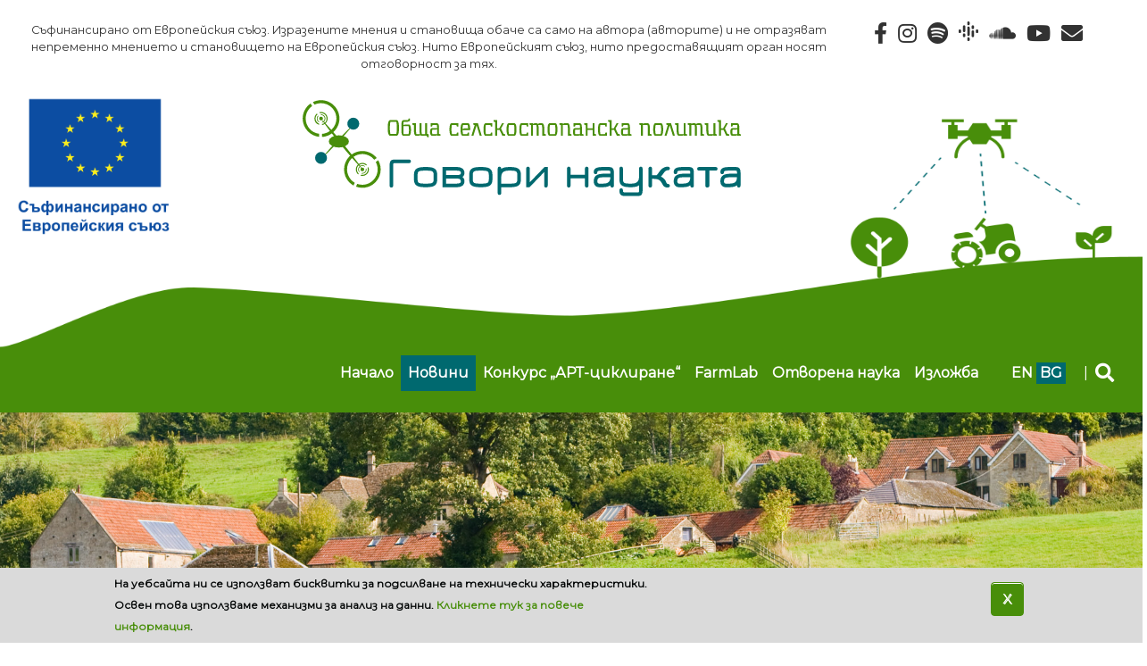

--- FILE ---
content_type: text/html; charset=UTF-8
request_url: https://cap.europe.bg/bg/category/1/node/386
body_size: 10868
content:
<!DOCTYPE html>
<html lang="bg" dir="ltr" prefix="content: http://purl.org/rss/1.0/modules/content/  dc: http://purl.org/dc/terms/  foaf: http://xmlns.com/foaf/0.1/  og: http://ogp.me/ns#  rdfs: http://www.w3.org/2000/01/rdf-schema#  schema: http://schema.org/  sioc: http://rdfs.org/sioc/ns#  sioct: http://rdfs.org/sioc/types#  skos: http://www.w3.org/2004/02/skos/core#  xsd: http://www.w3.org/2001/XMLSchema# ">
  <head>
    <meta charset="utf-8" />
<script async src="https://www.googletagmanager.com/gtag/js?id=UA-1234514-21"></script>
<script>window.dataLayer = window.dataLayer || [];function gtag(){dataLayer.push(arguments)};gtag("js", new Date());gtag("config", "UA-1234514-21", {"groups":"default","anonymize_ip":true});</script>
<script>var _paq = _paq || [];(function(){var u=(("https:" == document.location.protocol) ? "https://matomo.gateway.bg/" : "http://matomo.gateway.bg/");_paq.push(["setSiteId", " 2"]);_paq.push(["setTrackerUrl", u+"matomo.php"]);_paq.push(["setDoNotTrack", 1]);if (!window.matomo_search_results_active) {_paq.push(["trackPageView"]);}_paq.push(["setIgnoreClasses", ["no-tracking","colorbox"]]);_paq.push(["enableLinkTracking"]);var d=document,g=d.createElement("script"),s=d.getElementsByTagName("script")[0];g.type="text/javascript";g.defer=true;g.async=true;g.src=u+"matomo.js";s.parentNode.insertBefore(g,s);})();</script>
<link rel="canonical" href="https://cap.europe.bg/bg/category/1/node/386" />
<meta name="description" content="Министерството на земеделието и храните подготвя промени в закона за арендата, които да гарантират защита на интересите както на собствениците на земеделски земи , така и на тези, които наемат и обработват земята. В момента 90% от договорите за обработване на земя са едногодишни, обяви председателят на Асоциацията на собствениците на земеделски земи Евгений Орашъков в ефира на БНР." />
<meta property="og:site_name" content="ОСП: Говори науката" />
<meta property="og:type" content="article" />
<meta property="og:url" content="https://cap.europe.bg/bg/category/1/node/386" />
<meta property="og:title" content="МЗХ подготвя промени в закона за арендата" />
<meta property="og:description" content="Министерството на земеделието и храните подготвя промени в закона за арендата, които да гарантират защита на интересите както на собствениците на земеделски земи , така и на тези, които наемат и обработват земята. В момента 90% от договорите за обработване на земя са едногодишни, обяви председателят на Асоциацията на собствениците на земеделски земи Евгений Орашъков в ефира на БНР." />
<meta property="og:image" content="https://cap.europe.bg/sites/default/files/images/2024-01/rural-lanscape%20%281%29.jpg" />
<meta property="og:image" content="https://cap.europe.bg" />
<meta name="MobileOptimized" content="width" />
<meta name="HandheldFriendly" content="true" />
<meta name="viewport" content="width=device-width, initial-scale=1, shrink-to-fit=no" />
<style>div#sliding-popup, div#sliding-popup .eu-cookie-withdraw-banner, .eu-cookie-withdraw-tab {background: #313131} div#sliding-popup.eu-cookie-withdraw-wrapper { background: transparent; } #sliding-popup h1, #sliding-popup h2, #sliding-popup h3, #sliding-popup p, #sliding-popup label, #sliding-popup div, .eu-cookie-compliance-more-button, .eu-cookie-compliance-secondary-button, .eu-cookie-withdraw-tab { color: #ffffff;} .eu-cookie-withdraw-tab { border-color: #ffffff;}</style>
<meta http-equiv="x-ua-compatible" content="ie=edge" />
<link rel="icon" href="/sites/default/files/logo-icon.png" type="image/png" />
<link rel="alternate" hreflang="bg" href="https://cap.europe.bg/bg/category/1/node/386" />
<script>window.a2a_config=window.a2a_config||{};a2a_config.callbacks=[];a2a_config.overlays=[];a2a_config.templates={};</script>

    <title>МЗХ подготвя промени в закона за арендата | ОСП: Говори науката</title>
    <link rel="stylesheet" media="all" href="/core/modules/system/css/components/ajax-progress.module.css?sr7uh1" />
<link rel="stylesheet" media="all" href="/core/modules/system/css/components/align.module.css?sr7uh1" />
<link rel="stylesheet" media="all" href="/core/modules/system/css/components/autocomplete-loading.module.css?sr7uh1" />
<link rel="stylesheet" media="all" href="/core/modules/system/css/components/fieldgroup.module.css?sr7uh1" />
<link rel="stylesheet" media="all" href="/core/modules/system/css/components/container-inline.module.css?sr7uh1" />
<link rel="stylesheet" media="all" href="/core/modules/system/css/components/clearfix.module.css?sr7uh1" />
<link rel="stylesheet" media="all" href="/core/modules/system/css/components/details.module.css?sr7uh1" />
<link rel="stylesheet" media="all" href="/core/modules/system/css/components/hidden.module.css?sr7uh1" />
<link rel="stylesheet" media="all" href="/core/modules/system/css/components/item-list.module.css?sr7uh1" />
<link rel="stylesheet" media="all" href="/core/modules/system/css/components/js.module.css?sr7uh1" />
<link rel="stylesheet" media="all" href="/core/modules/system/css/components/nowrap.module.css?sr7uh1" />
<link rel="stylesheet" media="all" href="/core/modules/system/css/components/position-container.module.css?sr7uh1" />
<link rel="stylesheet" media="all" href="/core/modules/system/css/components/progress.module.css?sr7uh1" />
<link rel="stylesheet" media="all" href="/core/modules/system/css/components/reset-appearance.module.css?sr7uh1" />
<link rel="stylesheet" media="all" href="/core/modules/system/css/components/resize.module.css?sr7uh1" />
<link rel="stylesheet" media="all" href="/core/modules/system/css/components/sticky-header.module.css?sr7uh1" />
<link rel="stylesheet" media="all" href="/core/modules/system/css/components/system-status-counter.css?sr7uh1" />
<link rel="stylesheet" media="all" href="/core/modules/system/css/components/system-status-report-counters.css?sr7uh1" />
<link rel="stylesheet" media="all" href="/core/modules/system/css/components/system-status-report-general-info.css?sr7uh1" />
<link rel="stylesheet" media="all" href="/core/modules/system/css/components/tabledrag.module.css?sr7uh1" />
<link rel="stylesheet" media="all" href="/core/modules/system/css/components/tablesort.module.css?sr7uh1" />
<link rel="stylesheet" media="all" href="/core/modules/system/css/components/tree-child.module.css?sr7uh1" />
<link rel="stylesheet" media="all" href="/core/modules/views/css/views.module.css?sr7uh1" />
<link rel="stylesheet" media="all" href="/modules/contrib/eu_cookie_compliance/css/eu_cookie_compliance.css?sr7uh1" />
<link rel="stylesheet" media="all" href="/modules/contrib/addtoany/css/addtoany.css?sr7uh1" />
<link rel="stylesheet" media="all" href="/modules/contrib/paragraphs/css/paragraphs.unpublished.css?sr7uh1" />
<link rel="stylesheet" media="all" href="/sites/default/themes/plan_b/css/components/user.css?sr7uh1" />
<link rel="stylesheet" media="all" href="/sites/default/themes/plan_b/css/components/node.css?sr7uh1" />
<link rel="stylesheet" media="all" href="/sites/default/themes/plan_b/css/fonts.css?sr7uh1" />
<link rel="stylesheet" media="all" href="//fonts.googleapis.com/css?family=Roboto|Oswald|Open+Sans|Montserrat|Caveat" />
<link rel="stylesheet" media="all" href="//use.fontawesome.com/releases/v5.15.4/css/all.css" />
<link rel="stylesheet" media="all" href="/sites/default/themes/plan_b/css/components/affix.css?sr7uh1" />
<link rel="stylesheet" media="all" href="/sites/default/themes/plan_b/css/components/book.css?sr7uh1" />
<link rel="stylesheet" media="all" href="/sites/default/themes/plan_b/css/components/comments.css?sr7uh1" />
<link rel="stylesheet" media="all" href="/sites/default/themes/plan_b/css/components/contextual.css?sr7uh1" />
<link rel="stylesheet" media="all" href="/sites/default/themes/plan_b/css/components/feed-icon.css?sr7uh1" />
<link rel="stylesheet" media="all" href="/sites/default/themes/plan_b/css/components/field.css?sr7uh1" />
<link rel="stylesheet" media="all" href="/sites/default/themes/plan_b/css/components/header.css?sr7uh1" />
<link rel="stylesheet" media="all" href="/sites/default/themes/plan_b/css/components/help.css?sr7uh1" />
<link rel="stylesheet" media="all" href="/sites/default/themes/plan_b/css/components/icons.css?sr7uh1" />
<link rel="stylesheet" media="all" href="/sites/default/themes/plan_b/css/components/image-button.css?sr7uh1" />
<link rel="stylesheet" media="all" href="/sites/default/themes/plan_b/css/components/item-list.css?sr7uh1" />
<link rel="stylesheet" media="all" href="/sites/default/themes/plan_b/css/components/list-group.css?sr7uh1" />
<link rel="stylesheet" media="all" href="/sites/default/themes/plan_b/css/components/node-preview.css?sr7uh1" />
<link rel="stylesheet" media="all" href="/sites/default/themes/plan_b/css/components/page.css?sr7uh1" />
<link rel="stylesheet" media="all" href="/sites/default/themes/plan_b/css/components/search-form.css?sr7uh1" />
<link rel="stylesheet" media="all" href="/sites/default/themes/plan_b/css/components/shortcut.css?sr7uh1" />
<link rel="stylesheet" media="all" href="/sites/default/themes/plan_b/css/components/sidebar.css?sr7uh1" />
<link rel="stylesheet" media="all" href="/sites/default/themes/plan_b/css/components/site-footer.css?sr7uh1" />
<link rel="stylesheet" media="all" href="/sites/default/themes/plan_b/css/components/skip-link.css?sr7uh1" />
<link rel="stylesheet" media="all" href="/sites/default/themes/plan_b/css/components/table.css?sr7uh1" />
<link rel="stylesheet" media="all" href="/sites/default/themes/plan_b/css/components/tabledrag.css?sr7uh1" />
<link rel="stylesheet" media="all" href="/sites/default/themes/plan_b/css/components/tableselect.css?sr7uh1" />
<link rel="stylesheet" media="all" href="/sites/default/themes/plan_b/css/components/tablesort-indicator.css?sr7uh1" />
<link rel="stylesheet" media="all" href="/sites/default/themes/plan_b/css/components/ui.widget.css?sr7uh1" />
<link rel="stylesheet" media="all" href="/sites/default/themes/plan_b/css/components/tabs.css?sr7uh1" />
<link rel="stylesheet" media="all" href="/sites/default/themes/plan_b/css/components/vertical-tabs.css?sr7uh1" />
<link rel="stylesheet" media="all" href="/sites/default/themes/plan_b/css/components/views.css?sr7uh1" />
<link rel="stylesheet" media="all" href="/sites/default/themes/plan_b/css/components/ui-dialog.css?sr7uh1" />
<link rel="stylesheet" media="all" href="/sites/default/themes/plan_b/css/components/breadcrumb.css?sr7uh1" />
<link rel="stylesheet" media="all" href="//stackpath.bootstrapcdn.com/bootstrap/4.1.3/css/bootstrap.min.css" />
<link rel="stylesheet" media="print" href="/sites/default/themes/plan_b/css/print.css?sr7uh1" />
<link rel="stylesheet" media="all" href="/sites/default/themes/plan_b/css/global.css?sr7uh1" />

    
    <!-- Facebook Pixel Code -->
    <script>
        !function(f,b,e,v,n,t,s)
        {if(f.fbq)return;n=f.fbq=function(){n.callMethod?
        n.callMethod.apply(n,arguments):n.queue.push(arguments)};
        if(!f._fbq)f._fbq=n;n.push=n;n.loaded=!0;n.version='2.0';
        n.queue=[];t=b.createElement(e);t.async=!0;
        t.src=v;s=b.getElementsByTagName(e)[0];
        s.parentNode.insertBefore(t,s)}(window, document,'script',
        'https://connect.facebook.net/en_US/fbevents.js');
        fbq('init', '596969664940320');
        fbq('track', 'PageView');
    </script>
    <noscript><img height="1" width="1" style="display:none"
    src="https://www.facebook.com/tr?id=596969664940320&ev=PageView&noscript=1"
    /></noscript>
    <!-- End Facebook Pixel Code -->
  </head>
  <body class="layout-no-sidebars page-node-386 path-node node--type-article">
    <a href="#main-content" class="visually-hidden focusable skip-link">
      Премини към основното съдържание
    </a>
    
      <div class="dialog-off-canvas-main-canvas" data-off-canvas-main-canvas>
    <div id="page-wrapper">
	<div id="page">
				
		<div id="top-main-navigation">
						<div class="container">
				  <section class="d-flex justify-content-end region-top-header">
    <div id="block-disclaimerbg" class="my-4 block block-block-content block-block-content3e9a81af-56b2-4e55-ba21-519393573d1d">
  
    
      <div class="content">
      
            <div class="clearfix text-formatted field field--name-body field--type-text-with-summary field--label-hidden field__item"><div class="row">
  <div class="text-disclaimer-header col-9" style="text-align: center;">
Съфинансирано от Европейския съюз. Изразените мнения и становища обаче са само на автора (авторите) и не отразяват непременно мнението и становището на Европейския съюз. Нито Европейският съюз, нито предоставящият орган носят отговорност за тях.
  </div>
<div class="social_profiles col-3">
    <a href="https://www.facebook.com/OSPNauka" class="mx-1" target="_blank">
	    <i class="fab fa-facebook-f"></i>
    </a> 
    <a href="https://www.instagram.com/ospnauka/" class="mx-1" target="_blank">
    	<i class="fab fa-instagram"></i>
    </a>
    <a href="https://open.spotify.com/show/5PEN2933qqZC0yd1cDLOT7" class="mx-1" target="_blank">
         <i class="fab fa-spotify" aria-hidden="true"></i>
    </a>
    <a href="https://podcasts.google.com/feed/aHR0cHM6Ly9jYXAuZXVyb3BlLmJnL2JnL3BvZGNhc3QtZmVlZC8xMDA" class="mx-1" target="_blank">
         <div class="svg-google-podcasts" aria-hidden="true"></div>
    </a>
    <a href="https://soundcloud.com/cast-799630041" class="mx-1" target="_blank">
         <i class="fab fa-soundcloud" aria-hidden="true"></i>
    </a>
    <a href="https://www.youtube.com/@OSPNauka" class="mx-1" target="_blank">
    	<i class="fab fa-youtube"></i>
    </a>
    <a href="mailto:cap@europe.bg" class="mx-1" target="_blank">
    	<i class="fas fa-envelope"></i>
    </a>
  </div>
</div></div>
      
    </div>
  </div>

  </section>

			</div>
						<header id="header" class="header" role="banner" aria-label="Site header">
								<div class="container">
					   <div id="block-headerlogosbg" class="d-none d-md-block block block-block-content block-block-content55b9a770-f56d-4d6d-afec-784110d291fc">
  
    
      <div class="content">
      
            <div class="clearfix text-formatted field field--name-body field--type-text-with-summary field--label-hidden field__item"><div class="row" id="header-logo-wide">
  <div class="col-2"><a href="/" alt="Начало"><img src="/sites/default/themes/plan_b/images/eu_logo.png" class="w-100" alt="лого съфинансирране от ЕС" /></a></div>
 <div class="col-1"></div>
  <div class="col-5"><a href="/" alt="Начало"><img src="/sites/default/themes/plan_b/images/text_logo.svg" class="w-100" alt="Лого на кампанията" /></a></div>
</div></div>
      
    </div>
  </div>
<div id="block-headerlogosbgnarrow" class="d-md-none block block-block-content block-block-content9fe5cb45-08dd-49b9-8af1-4333fcb3d9de">
  
    
      <div class="content">
      
            <div class="clearfix text-formatted field field--name-body field--type-text-with-summary field--label-hidden field__item"><div class="row mt-4">
  <div class="col-4"><a href="/" alt="Начало"><img src="/sites/default/themes/plan_b/images/eu_logo.png" class="w-100" style="max-width: 200px;" alt="лого съфинансирране от ЕС" /></a></div>
  <div class="col-8"><a href="/" alt="Начало"><img src="/sites/default/themes/plan_b/images/text_logo.svg" alt="Лого на кампанията" /></a></div>
</div>
<div class="row">
  <img src="/sites/default/themes/plan_b/images/meadow-narrow.png" alt="site visualisation" class="w-100" /></div></div>
      
    </div>
  </div>


				</div>
											</header>
			<nav class="navbar navbar-dark bg-primary navbar-expand-lg" id="navbar-main">
								<div class="container justify-content-end">
															<button class="navbar-toggler navbar-toggler-right ml-auto" type="button" data-toggle="collapse" data-target="#CollapsingNavbar" aria-controls="CollapsingNavbar" aria-expanded="false" aria-label="Toggle navigation">
						<span class="navbar-toggler-icon"></span>
					</button>
					<div class="collapse navbar-collapse justify-content-end" id="CollapsingNavbar">
						   <nav role="navigation" aria-labelledby="block-plan-b-main-menu-menu" id="block-plan-b-main-menu" class="block block-menu navigation menu--main">
            
  <h2 class="sr-only" id="block-plan-b-main-menu-menu">Main navigation</h2>
  

        
              <ul class="clearfix nav navbar-nav">
                    <li class="nav-item">
                          <a href="/index.php/bg" class="nav-link" data-drupal-link-system-path="&lt;front&gt;">Начало</a>
              </li>
                <li class="nav-item active">
                          <a href="/index.php/bg/category/1" class="nav-link active" data-drupal-link-system-path="taxonomy/term/1">Новини</a>
              </li>
                <li class="nav-item">
                          <a href="/index.php/bg/art-cycling-gallery" class="nav-link" data-drupal-link-system-path="art-cycling-gallery">Конкурс „АРТ-циклиране“</a>
              </li>
                <li class="nav-item menu-item--collapsed">
                          <a href="/index.php/bg/category/2" class="nav-link" data-drupal-link-system-path="taxonomy/term/2">FarmLab</a>
              </li>
                <li class="nav-item">
                          <a href="/index.php/bg/category/3" class="nav-link" data-drupal-link-system-path="taxonomy/term/3">Отворена наука</a>
              </li>
                <li class="nav-item">
                          <a href="/index.php/bg/category/4" class="nav-link" data-drupal-link-system-path="taxonomy/term/4">Изложба</a>
              </li>
        </ul>
  


  </nav>


					</div>
																				<div class="pr-3">
						  <section class="region row region-icons-additional">
    <div class="language-switcher-language-url block block-language block-language-blocklanguage-interface" id="block-prevklyuchvatelnaezici" role="navigation">
  
    
      <div class="content">
      <ul class="links"><li hreflang="en" data-drupal-link-system-path="node/386" class="en"><a href="/en/node/386" class="language-link" hreflang="en" data-drupal-link-system-path="node/386">en</a></li><li hreflang="bg" data-drupal-link-system-path="node/386" class="bg is-active"><a href="/bg/category/1/node/386" class="language-link is-active" hreflang="bg" data-drupal-link-system-path="node/386">bg</a></li></ul>
    </div>
  </div>
<div id="block-searchicon" class="block block-block-content block-block-content67a2a836-4b6a-4cd5-8f46-3c41d7dbf749">
  
    
      <div class="content">
      
            <div class="clearfix text-formatted field field--name-body field--type-text-with-summary field--label-hidden field__item"><div class="text-white">
  | <a href="#" data-toggle="modal" data-target="#search-modal" class="search-icon">
	<i class="fa fa-lg fa-search text-white"></i>
  </a>
</div></div>
      
    </div>
  </div>

  </section>

					</div>
														</div>
							</nav>
		</div>
		<div id="main-wrapper" class="layout-main-wrapper clearfix">
						<div class="container-fluid">
				  <section class="region row region-article-image">
    <div class="views-element-container block block-views block-views-blockcontent-wide-imaghe-block-1" id="block-views-block-content-wide-imaghe-block-1">
  
    
      <div class="content">
      <div><div class="view view-content-wide-imaghe view-id-content_wide_imaghe view-display-id-block_1 js-view-dom-id-62088c1c22ac45cf94efcf8f54f9e192c219e2274b7babbcfc6539dc71b94b07">
  
    
      
      <div class="view-content row">
          <div class="views-row">
    <div class="views-field views-field-field-image"><div class="field-content"><img src="/sites/default/files/images/2024-01/rural-lanscape%20%281%29.jpg" alt="pic" class="w-100"></div></div>
  </div>

    </div>
  
          </div>
</div>

    </div>
  </div>

  </section>

			</div>
									<div id="main" class="container my-4">
				
				<div class="row row-offcanvas row-offcanvas-left clearfix">
					<main class="main-content col" id="content" role="main">
						<section class="section">
							<a id="main-content" tabindex="-1"></a>
							   <div data-drupal-messages-fallback class="hidden"></div><div id="block-breadcrumbs" class="block block-system block-system-breadcrumb-block">
  
    
      <div class="content">
      

  <nav role="navigation" aria-label="breadcrumb">
    <ol class="breadcrumb">
                  <li class="breadcrumb-item">
          <a href="/bg">Начало</a>
        </li>
                        <li class="breadcrumb-item">
          <a href="/bg/category/1">Новини</a>
        </li>
                        <li class="breadcrumb-item active">
          МЗХ подготвя промени в закона за арендата
        </li>
              </ol>
  </nav>

    </div>
  </div>
<div id="block-plan-b-page-title" class="block block-core block-page-title-block">
  
      <h2><a href="/bg/category/1" target="" title="News"></a></h2>
    
      <div class="content">
      
  <h1 class="title" id="H1"><span property="schema:name" class="field field--name-title field--type-string field--label-hidden">МЗХ подготвя промени в закона за арендата</span>
</h1>


    </div>
  </div>
<div id="block-plan-b-content" class="block block-system block-system-main-block">
  
    
      <div class="content">
      

<article data-history-node-id="386" role="article" about="/bg/category/1/node/386" typeof="schema:Article" class="node node--type-article node--view-mode-full clearfix">
  <header>
    
          <span property="schema:name" content="МЗХ подготвя промени в закона за арендата" class="rdf-meta hidden"></span>

      </header>
  <div class="node__content clearfix">
    
            <div class="field field--name-field-date-published field--type-datetime field--label-hidden field__item"><time datetime="2024-01-29T12:26:32Z" class="datetime">29.01.2024 г.</time>
</div>
      
            <div class="field field--name-field-video-element field--type-entity-reference-revisions field--label-hidden field__item">
  </div>
      
            <div property="schema:text" class="clearfix text-formatted field field--name-body field--type-text-with-summary field--label-hidden field__item"><p>Министерството на земеделието и храните подготвя промени в закона за арендата, които да гарантират защита на интересите както на собствениците на земеделски земи , така и на тези, които наемат и обработват земята. В момента 90% от договорите за обработване на земя са едногодишни, обяви председателят на Асоциацията на собствениците на земеделски земи Евгений Орашъков в ефира на БНР.</p>

<p>Това се налага заради дългогодишни проблеми с недобросъвестни наематели. "Ако недобросъвестният ползвател ползва земята, без да заплаща договорената рента, собственикът не може реално да защити правата си. Той е принуден да се обърне към съда, където евентуално ще получи някаква справедливост след няколко години и след едно дълго и скъпо съдебно производство, през което ползвателят ще продължи да ползва земята", обясни той.</p>

<p>Според земеделския министър Кирил Вътев едногодишните договори са проблем в земеделието. "С всички тези екологични мерки и изисквания за поддържане на почвеното плодородие как да очакваме от един земеделски производител да инвестира в една земя, когато той я взема за една година – за една година няма как да стане. Затова тези договори съвсем обективно трябва да станат по-дългосрочни", смята министърът.</p>

<p>За да се случи това, са нужни промени в Закона за арендата в земеделието, посочват собствениците на земя. "Да се предвидят механизми за улеснено прекратяване на дългосрочните договори в случай на неплащане от страна на ползвателя, както и индексиране на стойността на реалните плащания съобразно пазарните условия", каза председателят на асоциацията.</p>

<p>Снимка: NeedPix</p>
</div>
      
  <div class="field field--name-field-source field--type-string field--label-inline">
    <div class="field__label">Източник:</div>
              <div class="field__item">SINOR</div>
          </div>
<span class="a2a_kit a2a_kit_size_32 addtoany_list" data-a2a-url="https://cap.europe.bg/bg/category/1/node/386" data-a2a-title="МЗХ подготвя промени в закона за арендата"><a class='a2a_button_facebook'></a><a class='a2a_button_twitter'></a><a class='a2a_button_viber'></a><a class='a2a_button_facebook_messenger'></a><a class='a2a_button_email'></a></span>


  </div>
</article>

    </div>
  </div>


						</section>
					</main>
														</div>
			</div>
								</div>
		<footer class="site-footer">
			<div class="container my-4">
												  <section class="region row region-footer">
    <div id="block-disclamerfooterbg" class="w-100 block block-block-content block-block-content57cec535-d152-4dbf-bc3c-170c7feab9df">
  
    
      <div class="content">
      
            <div class="clearfix text-formatted field field--name-body field--type-text-with-summary field--label-hidden field__item"><div class="text-disclaimer-footer row">
<div class="col-md-10 col-8">
  <div>
<!-- Begin Sendinblue Form -->
<link rel="stylesheet" href="https://sibforms.com/forms/end-form/build/sib-styles.css" /><!-- START - We recommend to place the below code where you want the form in your website html  --><div class="sib-form">
  <div id="sib-form-container" class="sib-form-container">
    <div id="error-message" class="sib-form-message-panel">
      <div class="sib-form-message-panel__text sib-form-message-panel__text--center">
          <span class="sib-form-message-panel__inner-text">Регистрацията ви не е успешна. Моля опитайте отново.</span>
      </div>
    </div>
    <div id="success-message" class="sib-form-message-panel">
      <div class="sib-form-message-panel__text sib-form-message-panel__text--center">
                <span class="sib-form-message-panel__inner-text">Регистрацията ви е успешна.</span>
      </div>
    </div>
    <div id="sib-container" class="sib-container--large sib-container--vertical">
      <form id="sib-form" method="POST" action="https://a657e70a.sibforms.com/serve/[base64]" data-type="subscription">
        <div>
          <div class="sib-form-block" id="sib-form-title">Бюлетин ОСП: Говори науката</div>
        </div>
        <div>
          <div class="sib-form-block">
            <div class="sib-text-form-block mb-2">Новостите в модерното селско стопанство от последните две седмици</div>
          </div>
        </div>
        <div class="mt-3">
          <div class="sib-input sib-form-block">
            <div class="form__entry entry_block">
              <div class="form__label-row d-block">
                <label class="entry__label" for="EMAIL" data-required="*">Въведете e-mail адрес, за да се абонирате</label>
                <div class="entry__field d-inline-block">
                  <input class="input " type="text" id="EMAIL" name="EMAIL" autocomplete="off" placeholder="Например abc@xyz.com" data-required="true" required="" /></div>
               <div class="d-inline-block">
                 <button class="sib-form-block__button sib-form-block__button-with-loader btn btn-primary" form="sib-form" type="submit">
<svg class="icon clickable__icon progress-indicator__icon sib-hide-loader-icon" viewbox="0 0 512 512"><path d="M460.116 373.846l-20.823-12.022c-5.541-3.199-7.54-10.159-4.663-15.874 30.137-59.886 28.343-131.652-5.386-189.946-33.641-58.394-94.896-95.833-161.827-99.676C261.028 55.961 256 50.751 256 44.352V20.309c0-6.904 5.808-12.337 12.703-11.982 83.556 4.306 160.163 50.864 202.11 123.677 42.063 72.696 44.079 162.316 6.031 236.832-3.14 6.148-10.75 8.461-16.728 5.01z"></path></svg>
АБОНИРАЙТЕ СЕ</button>
               </div>
              </div>

              <label class="entry__error entry__error--primary">
              </label>
            </div>
          </div>
        </div>

        <input type="text" name="email_address_check" value="" class="input--hidden" /><input type="hidden" name="locale" value="en" /></form>
    </div>
  </div>
</div>
<!-- END - We recommend to place the below code where you want the form in your website html  -->

<!-- START - We recommend to place the below code in footer or bottom of your website html  -->
<script>
<!--//--><![CDATA[// ><!--

  window.REQUIRED_CODE_ERROR_MESSAGE = 'Please choose a country code';
  window.LOCALE = 'en';
  window.EMAIL_INVALID_MESSAGE = window.SMS_INVALID_MESSAGE = "Предоставената информация е невалидна.";

  window.REQUIRED_ERROR_MESSAGE = "Полето е задължително. ";

  window.GENERIC_INVALID_MESSAGE = "Предоставената информация е невалидна. ";

  window.translation = {
    common: {
      selectedList: '{quantity} list selected',
      selectedLists: '{quantity} lists selected'
    }
  };

  var AUTOHIDE = Boolean(0);

//--><!]]>
</script><script defer="defer" src="https://sibforms.com/forms/end-form/build/main.js"></script><!-- END - We recommend to place the above code in footer or bottom of your website html  --><!-- End Sendinblue Form --></div>
  <div class="mt-4"><a href="/node/19">Политика за бисквитките</a></div>
</div>
<div class="col-md-2 col-4 pt-3"><a href="http://www.strategma.bg/bg/"><img src="/sites/default/themes/plan_b/images/str_300.jpg" class="w-100" style="max-width: 300px;" alt="Агенция СТРАТЕГМА" /></a></div>
</div></div>
      
    </div>
  </div>
<div class="search-block-form block block-search block-search-form-block" data-drupal-selector="search-block-form" id="block-formazatrsene" role="search">
  
    
  	<div class="modal fade" id="search-modal" tabindex="-1" role="dialog" aria-labelledby="exampleModalLabel" aria-hidden="true">
		<div class="modal-dialog" role="document">
			<div class="modal-content">
				<div class="modal-header">
					<h5 class="modal-title" id="exampleModalLabel">Търсене</h5>
					<button type="button" class="close" data-dismiss="modal" aria-label="Close">
						<span aria-hidden="true">&times;</span>
					</button>
				</div>
				<div class="modal-body">
					<div class="content container-inline w-100">
					    <div class="content container-inline w-100">
      <form action="/bg/search/node" method="get" id="search-block-form" accept-charset="UTF-8" class="search-form search-block-form">
  
  <fieldset class="js-form-item js-form-type-search form-type-search js-form-item-keys form-item-keys form-no-label form-group">
          <label for="edit-keys" class="sr-only">Търсене</label>
                <input title="Въведете думите, които желаете да търсите." data-drupal-selector="edit-keys" type="search" id="edit-keys" name="keys" value="" size="15" maxlength="128" class="form-search form-control" />

                  </fieldset>
<div data-drupal-selector="edit-actions" class="form-actions js-form-wrapper form-group" id="edit-actions"><button data-drupal-selector="edit-submit" type="submit" id="edit-submit" value="Търсене" class="button js-form-submit form-submit btn btn-primary">Търсене</button>
</div>

</form>

    </div>
  
					</div>
				</div>
			</div>
		</div>
	</div>
</div>

  </section>

											</div>
		</footer>
	</div>
</div>

  </div>

    
    <script type="application/json" data-drupal-selector="drupal-settings-json">{"path":{"baseUrl":"\/","scriptPath":null,"pathPrefix":"bg\/","currentPath":"node\/386","currentPathIsAdmin":false,"isFront":false,"currentLanguage":"bg"},"pluralDelimiter":"\u0003","suppressDeprecationErrors":true,"google_analytics":{"account":"UA-1234514-21","trackOutbound":true,"trackMailto":true,"trackDownload":true,"trackDownloadExtensions":"7z|aac|arc|arj|asf|asx|avi|bin|csv|doc(x|m)?|dot(x|m)?|exe|flv|gif|gz|gzip|hqx|jar|jpe?g|js|mp(2|3|4|e?g)|mov(ie)?|msi|msp|pdf|phps|png|ppt(x|m)?|pot(x|m)?|pps(x|m)?|ppam|sld(x|m)?|thmx|qtm?|ra(m|r)?|sea|sit|tar|tgz|torrent|txt|wav|wma|wmv|wpd|xls(x|m|b)?|xlt(x|m)|xlam|xml|z|zip"},"matomo":{"disableCookies":false,"trackMailto":true},"eu_cookie_compliance":{"cookie_policy_version":"1.0.0","popup_enabled":true,"popup_agreed_enabled":false,"popup_hide_agreed":false,"popup_clicking_confirmation":false,"popup_scrolling_confirmation":false,"popup_html_info":"\u003Cdiv aria-labelledby=\u0022popup-text\u0022  class=\u0022eu-cookie-compliance-banner eu-cookie-compliance-banner-info eu-cookie-compliance-banner--default\u0022\u003E\n  \u003Cdiv class=\u0022popup-content info eu-cookie-compliance-content\u0022\u003E\n        \u003Cdiv id=\u0022popup-text\u0022 class=\u0022eu-cookie-compliance-message\u0022 role=\u0022document\u0022\u003E\n      \u003Cp\u003E\u041d\u0430 \u0443\u0435\u0431\u0441\u0430\u0439\u0442\u0430 \u043d\u0438 \u0441\u0435 \u0438\u0437\u043f\u043e\u043b\u0437\u0432\u0430\u0442 \u0431\u0438\u0441\u043a\u0432\u0438\u0442\u043a\u0438 \u0437\u0430 \u043f\u043e\u0434\u0441\u0438\u043b\u0432\u0430\u043d\u0435 \u043d\u0430 \u0442\u0435\u0445\u043d\u0438\u0447\u0435\u0441\u043a\u0438 \u0445\u0430\u0440\u0430\u043a\u0442\u0435\u0440\u0438\u0441\u0442\u0438\u043a\u0438. \u041e\u0441\u0432\u0435\u043d \u0442\u043e\u0432\u0430 \u0438\u0437\u043f\u043e\u043b\u0437\u0432\u0430\u043c\u0435 \u043c\u0435\u0445\u0430\u043d\u0438\u0437\u043c\u0438 \u0437\u0430 \u0430\u043d\u0430\u043b\u0438\u0437 \u043d\u0430 \u0434\u0430\u043d\u043d\u0438.\u00a0\u003Ca href=\u0022\/bg\/node\/19\u0022\u003E\u041a\u043b\u0438\u043a\u043d\u0435\u0442\u0435 \u0442\u0443\u043a \u0437\u0430 \u043f\u043e\u0432\u0435\u0447\u0435 \u0438\u043d\u0444\u043e\u0440\u043c\u0430\u0446\u0438\u044f\u003C\/a\u003E.\u003C\/p\u003E\n          \u003C\/div\u003E\n\n    \n    \u003Cdiv id=\u0022popup-buttons\u0022 class=\u0022eu-cookie-compliance-buttons\u0022\u003E\n            \u003Cbutton type=\u0022button\u0022 class=\u0022agree-button eu-cookie-compliance-default-button button button--small button--primary btn btn-primary\u0022\u003E X \u003C\/button\u003E\n          \u003C\/div\u003E\n  \u003C\/div\u003E\n\u003C\/div\u003E","use_mobile_message":false,"mobile_popup_html_info":"\u003Cdiv aria-labelledby=\u0022popup-text\u0022  class=\u0022eu-cookie-compliance-banner eu-cookie-compliance-banner-info eu-cookie-compliance-banner--default\u0022\u003E\n  \u003Cdiv class=\u0022popup-content info eu-cookie-compliance-content\u0022\u003E\n        \u003Cdiv id=\u0022popup-text\u0022 class=\u0022eu-cookie-compliance-message\u0022 role=\u0022document\u0022\u003E\n      \n          \u003C\/div\u003E\n\n    \n    \u003Cdiv id=\u0022popup-buttons\u0022 class=\u0022eu-cookie-compliance-buttons\u0022\u003E\n            \u003Cbutton type=\u0022button\u0022 class=\u0022agree-button eu-cookie-compliance-default-button button button--small button--primary btn btn-primary\u0022\u003E X \u003C\/button\u003E\n          \u003C\/div\u003E\n  \u003C\/div\u003E\n\u003C\/div\u003E","mobile_breakpoint":768,"popup_html_agreed":false,"popup_use_bare_css":false,"popup_height":"auto","popup_width":"100%","popup_delay":1000,"popup_link":"\/bg\/node\/19","popup_link_new_window":true,"popup_position":false,"fixed_top_position":true,"popup_language":"bg","store_consent":false,"better_support_for_screen_readers":false,"cookie_name":"","reload_page":false,"domain":"","domain_all_sites":false,"popup_eu_only":false,"popup_eu_only_js":false,"cookie_lifetime":100,"cookie_session":0,"set_cookie_session_zero_on_disagree":0,"disagree_do_not_show_popup":false,"method":"default","automatic_cookies_removal":true,"allowed_cookies":"","withdraw_markup":"\u003Cbutton type=\u0022button\u0022 class=\u0022eu-cookie-withdraw-tab\u0022\u003EPrivacy settings\u003C\/button\u003E\n\u003Cdiv aria-labelledby=\u0022popup-text\u0022 class=\u0022eu-cookie-withdraw-banner\u0022\u003E\n  \u003Cdiv class=\u0022popup-content info eu-cookie-compliance-content\u0022\u003E\n    \u003Cdiv id=\u0022popup-text\u0022 class=\u0022eu-cookie-compliance-message\u0022 role=\u0022document\u0022\u003E\n      \u003Cp\u003E\u041d\u0430 \u0443\u0435\u0431\u0441\u0430\u0439\u0442\u0430 \u043d\u0438 \u0441\u0435 \u0438\u0437\u043f\u043e\u043b\u0437\u0432\u0430\u0442 \u0431\u0438\u0441\u043a\u0432\u0438\u0442\u043a\u0438 \u0437\u0430 \u043f\u043e\u0434\u0441\u0438\u043b\u0432\u0430\u043d\u0435 \u043d\u0430 \u0442\u0435\u0445\u043d\u0438\u0447\u0435\u0441\u043a\u0438 \u0445\u0430\u0440\u0430\u043a\u0442\u0435\u0440\u0438\u0441\u0442\u0438\u043a\u0438. \u041e\u0441\u0432\u0435\u043d \u0442\u043e\u0432\u0430 \u0438\u0437\u043f\u043e\u043b\u0437\u0432\u0430\u043c\u0435 \u043c\u0435\u0445\u0430\u043d\u0438\u0437\u043c\u0438 \u0437\u0430 \u0430\u043d\u0430\u043b\u0438\u0437 \u043d\u0430 \u0434\u0430\u043d\u043d\u0438.\u00a0\u003Ca href=\u0022\/bg\/node\/19\u0022\u003E\u041a\u043b\u0438\u043a\u043d\u0435\u0442\u0435 \u0442\u0443\u043a \u0437\u0430 \u043f\u043e\u0432\u0435\u0447\u0435 \u0438\u043d\u0444\u043e\u0440\u043c\u0430\u0446\u0438\u044f\u003C\/a\u003E.\u003C\/p\u003E\n    \u003C\/div\u003E\n    \u003Cdiv id=\u0022popup-buttons\u0022 class=\u0022eu-cookie-compliance-buttons\u0022\u003E\n      \u003Cbutton type=\u0022button\u0022 class=\u0022eu-cookie-withdraw-button  button button--small button--primary\u0022\u003EWithdraw consent\u003C\/button\u003E\n    \u003C\/div\u003E\n  \u003C\/div\u003E\n\u003C\/div\u003E","withdraw_enabled":false,"reload_options":0,"reload_routes_list":"","withdraw_button_on_info_popup":false,"cookie_categories":[],"cookie_categories_details":[],"enable_save_preferences_button":true,"cookie_value_disagreed":"0","cookie_value_agreed_show_thank_you":"1","cookie_value_agreed":"2","containing_element":"body","settings_tab_enabled":false,"olivero_primary_button_classes":" button button--small button--primary","olivero_secondary_button_classes":" button button--small","close_button_action":"close_banner","open_by_default":true,"modules_allow_popup":true,"hide_the_banner":false,"geoip_match":true},"ajaxTrustedUrl":{"\/bg\/search\/node":true},"user":{"uid":0,"permissionsHash":"c428ea0730dab38bfcc9bfa2ae763e89182d70ab5976878f77b076c00c1eed71"}}</script>
<script src="/core/assets/vendor/jquery/jquery.min.js?v=3.6.3"></script>
<script src="/core/misc/polyfills/element.matches.js?v=9.5.11"></script>
<script src="/core/misc/polyfills/object.assign.js?v=9.5.11"></script>
<script src="/core/assets/vendor/once/once.min.js?v=1.0.1"></script>
<script src="/core/assets/vendor/jquery-once/jquery.once.min.js?v=2.2.3"></script>
<script src="/sites/default/files/languages/bg_c6qHFpFcMvDME42lDevmeSbhxFGZgFl1JuNXgw1bU2U.js?sr7uh1"></script>
<script src="/core/misc/drupalSettingsLoader.js?v=9.5.11"></script>
<script src="/core/misc/drupal.js?v=9.5.11"></script>
<script src="/core/misc/drupal.init.js?v=9.5.11"></script>
<script src="https://static.addtoany.com/menu/page.js" async></script>
<script src="/modules/contrib/addtoany/js/addtoany.js?v=9.5.11"></script>
<script src="/modules/contrib/google_analytics/js/google_analytics.js?v=9.5.11"></script>
<script src="/modules/contrib/matomo/js/matomo.js?v=9.5.11"></script>
<script src="//stackpath.bootstrapcdn.com/bootstrap/4.1.3/js/bootstrap.bundle.min.js"></script>
<script src="/sites/default/themes/plan_b/js/global.js?v=9.5.11"></script>
<script src="/sites/default/themes/plan_b/js/affix.js?v=9.5.11"></script>
<script src="/core/assets/vendor/js-cookie/js.cookie.min.js?v=3.0.1"></script>
<script src="/core/misc/jquery.once.bc.js?v=9.5.11"></script>
<script src="/modules/contrib/eu_cookie_compliance/js/eu_cookie_compliance.min.js?v=9.5.11" defer minified></script>

  </body>
</html>


--- FILE ---
content_type: text/css
request_url: https://cap.europe.bg/sites/default/themes/plan_b/css/fonts.css?sr7uh1
body_size: 222
content:
h1, h2, h1 a, h2 a {
    font-family: 'Roboto Condensed', sans-serif !important;
}
h1, h1 a {
	font-weight: 700 !important;
    }
h2, h2 a {
	font-weight: 700 !important;
    }
h3, h4, h5, h6, h3 a {
    font-family: 'Roboto Condensed', sans-serif !important;
}
h3, h3 a {
    font-weight: normal !important;
    text-transform: uppercase !important;
    letter-spacing: 2px !important;
	font-size: 1.3rem !important;
    }
body, p, a, li {
    font-family: 'Roboto', sans-serif !important;
    }

--- FILE ---
content_type: text/css
request_url: https://cap.europe.bg/sites/default/themes/plan_b/css/components/help.css?sr7uh1
body_size: 135
content:
/**
 * @file
 * Styles for the help block.
 */

.block-help {
  border: 1px solid #d3d7d9;
  padding: 0 1.5em;
  margin-bottom: 30px;
}


--- FILE ---
content_type: text/css
request_url: https://cap.europe.bg/sites/default/themes/plan_b/css/components/tablesort-indicator.css?sr7uh1
body_size: 192
content:
/**
 * @file
 * Tablesort indicator styles.
 */

.tablesort {
  width: 14px;
  height: 14px;
  vertical-align: top;
  margin: 1px 0 0 5px;
}
.tablesort--asc {
  background-image: url(../../../../misc/icons/ffffff/twistie-down.svg);
}
.tablesort--desc {
  background-image: url(../../../../misc/icons/ffffff/twistie-up.svg);
}


--- FILE ---
content_type: text/css
request_url: https://cap.europe.bg/sites/default/themes/plan_b/css/components/breadcrumb.css?sr7uh1
body_size: 100
content:
/**
 * @file
 * Styles for Plan B's breadcrumbs.
 */

.breadcrumb {
    font-size: 0.929em;
}

--- FILE ---
content_type: text/css
request_url: https://cap.europe.bg/sites/default/themes/plan_b/css/global.css?sr7uh1
body_size: 7368
content:
body {
  color: #323232;
}
body, p, a, li {
    font-family: Montserrat, Roboto, sans-serif !important;
}
.bg-primary { background-color: #488e0a !important;}
.bg-dark { background-color: #00696f !important;}
.bg-light { background-color: #dadada !important; }
.border-primary { border-color: #488e0a !important; }

.text-primary { color: #488e0a !important; }
.text-dark { color: #00696f !important; }
#main { margin-top: 0;}

#navbar-main .navbar-toggler-icon {
    background-image: url("data:image/svg+xml;charset=utf8,%3Csvg viewBox='0 0 32 32' xmlns='http://www.w3.org/2000/svg'%3E%3Cpath stroke='rgba(255,255,255, 1)' stroke-width='2' stroke-linecap='round' stroke-miterlimit='10' d='M4 8h24M4 16h24M4 24h24'/%3E%3C/svg%3E");
	width: 2.5em; 
	height: 2.5em;
}
.nav-item { font-weight: 600; } 
.nav-item.active { background-color: #00696f; }

#block-prevklyuchvatelnaezici ul { margin: 0; }
#block-prevklyuchvatelnaezici li {
	text-transform: uppercase;
	display: inline-block;
	padding: 0 0.25rem;
	font-weight: 600;
}
#block-prevklyuchvatelnaezici li.is-active { background-color: #00696f; }
#block-searchicon { padding-left: 1.25rem; }

.dropdown:hover>.dropdown-menu { display: block; }

.dropdown>.dropdown-toggle:active {
  /*Without this, clicking will make it sticky*/
    pointer-events: none;
}
article ul li,article ol li {
    position: relative;
    left: 1.5em;
    padding-right: 1em;
}
article time {
	font-weight: bold;
}
#search-modal fieldset {
    width: 100%;
}

#navbar-main {
	background-color: #313131;
	padding-bottom: 1.5rem;
}
#navbar-main nav ul li { text-align: right; }

#navbar-main a { color: #ffffff; }

h1, .h1, h2, .h2, h3, .h3, h4, .h4, h5, .h5,
h1 a, .h1 a, h2 a, .h2 a, h3 a, .h3 a, h4 a, .h4 a, h5 a, .h5 a{
	color: #488e0a;
	font-family: Montserrat, Roboto, sans-serif !important;
}
h1, .h1, h1 a, .h1 a { color: #00696f; }

.path-frontpage #main-wrapper h1,
.path-frontpage #main-wrapper h1 a,
.path-frontpage #main-wrapper h1 a:hover,
.path-frontpage #main-wrapper h2,
.path-frontpage #main-wrapper h2 a,
.path-frontpage #main-wrapper h2 a:hover { color: #fff; }

h3, h3 a {
    font-weight:600 !important;
    text-transform: none !important;
}
h1, h2, h3 {
	letter-spacing: 0.1rem;
}
h4, h5, h6 {
	letter-spacing: 0.05rem;
}

@media (max-width: 576px) {
	h1 { font-size: 1.8rem; }
	h2 { font-size: 1.6rem; }
	h3 { font-size: 1.4rem; }
	h4 { font-size: 1.2rem; }
	h5 { font-size: 1.1rem; }
	h6 { font-size: 1rem; }
}

a {
	text-decoration: none;
	color: #488e0a;
	font-weight: 700;
}
a:hover {
	color: #00696f;
	text-decoration: underline;
	text-decoration-style: dashed;
}
a.home-button-link:hover {
	text-decoration: none;
}
#block-languageswitcher {padding-right: 0;}

#block-languageswitcher ul {
  list-style-type: none;
  padding: 0;
  margin-bottom: 0 !important;
  white-space: nowrap;
}
#block-languageswitcher li a {
	font-size: 1.5rem;
}
#block-languageswitcher li {
	display: inline-block;
	padding: 0 0 0 5px;
}
#block-languageswitcher li:after {
	margin-left: 5px;
	font-size: 1.3rem;
	content: '|';
}
#block-languageswitcher li:last-child:after { content: ''; }

.region-top-header { width: 100%; }

.view-home-block .view-content .row img {
	width: 100%;
	height: auto;
}
.view-home-block .view-content .row .overlay-ipagents {
	position: absolute;
	width: 30%;
	height: auto;
	top: 0;
	left:0;
	padding-left: 15px;
}

.header-image { clear: both; }
.header-image .overlay-ipagents img{
	position: absolute;
	width: 20%;
	height: auto;
	top: 17%;
	left:0;
}
.view-home-block .view-content .row .overlay-iplogo-full{
	position: absolute;
	width: 50%;
	height: auto;
	top: 40%;
	left:2rem;
	padding-left: 15px;
}
.header-image .overlay-iplogo-full img {
	position: absolute;
	width: 30%;
	height: auto;
	bottom: 2rem;
	left:2rem;
}
.header-image .slogan {
	position: absolute;
	left:2rem;
}
.header-image .slogan .slogan-top {
	font-family: 'Oswald', sans-serif !important;
	font-weight: 600;
	text-shadow: 1px 1px 1px rgba(49,49,49,0.8);
}
.header-image .slogan .slogan-bottom {
	font-family: 'Roboto', sans-serif !important;
	font-weight: 400;
	color:#00696f;
	text-shadow: 1px 1px 1px rgba(49,49,49,0.8);
}

figure { position: relative; }
figure figcaption {
	position: absolute;
	bottom:0;
	left:0;
	background: #6c6d70;
	color: white;
	width: 100%;
	padding: 0.5rem;
	font-size: 1rem;
}
figure figcaption em { font-style: normal; }
figure figcaption div{ margin: 0.2rem 0.5rem 0.2rem 0.5rem; }

.site-footer { 
	font-family: Montserrat, Roboto, sans-serif !important;
	padding-top: 0;
}

.site-footer .block { margin: 0; }

svg { width: 100%; height: auto; }


.btn-primary {
    color: #fff;
    background-color: #488e0a;
    border-color: #488e0a;
}
.btn-primary:hover {
    background-color: #00696f;
    border-color: #00696f;
}

.image_picker_image, .webform-element-type-webform-image-select img {
    max-width: 100px;
}
ul.thumbnails.image_picker_selector li .thumbnail.selected {
    background: #00696f;
}

.webform-element-description {color: white;}

img.left {float: left; margin: 0.5rem 1rem 0.5rem 0;}
.align-left  { margin-right: 1.3rem; }
.align-right { margin-left: 1.3rem; }

.view-frontpage .views-row img {
	width: 100%;
	height: auto;
}

.view-frontpage .field--type-image { margin: 0; }
.view-frontpage .field--name-field-date, .view-frontpage .field--name-node-title {
	margin: 0 1em;
}
.card {
	background: #434343;
	border: none;
	height: 100%;
}
.card h4 {
	font-size: 1.1rem;
}

.node--view-mode-teaser h2 a { color: #488e0a; }
.node--view-mode-teaser h2 a:hover { color: #00696f; }

.node-readmore a {
	color: #fff;
}

.field__label {
	color: #00696f;
}

/*Containers*/
.container { max-width: 1280px;}

/*Backgrounds*/
#navbar-top { padding-right: 0;}

/*Colors*/
.block-language, .block-language a, .block-language a:hover {
	color: #fff;
}

/*Sizes*/
#main-wrapper { min-height: 30rem; }

/*Social icons*/

.social_profiles a:hover {
	text-decoration: none;
} 

.social_profiles i.fab, .social_profiles i.fas {
	color: #323232;
	font-size: 1.5rem;
}

.svg-google-podcasts {
    background-image: url("data:image/svg+xml;charset=utf8,%3Csvg xmlns='http://www.w3.org/2000/svg' fill='%23323232' viewBox='0 0 32 32'%3E%3Cpath d='M2 12.906c-1.104 0-2 0.896-2 2v2.172c0 2.667 4 2.667 4 0v-2.172c0-1.104-0.896-2-2-2zM30 12.906c-1.104 0-2 0.896-2 2v2.172c0 2.667 4 2.667 4 0v-2.172c0-1.104-0.896-2-2-2zM8.906 19.453c-1.104 0-2 0.896-2 2v2.172c0 2.667 4 2.667 4 0v-2.156c0-1.109-0.891-2-2-2zM8.906 6.359c-1.104 0-2 0.896-2 2v7.146c0 2.667 4 2.667 4 0v-7.156c0-1.109-0.891-2-2-2zM23.094 6.359c-1.109 0-2 0.896-2 2v2.188c0 2.667 4 2.667 4 0v-2.188c0-1.104-0.896-2-2-2zM16 0c-1.104 0-2 0.896-2 2v2.172c0 2.667 4 2.667 4 0v-2.172c0-1.104-0.896-2-2-2zM16 25.813c-1.104 0-2 0.896-2 2v2.188c-0.010 2.667 3.99 2.682 4 0.016v-2.188c0-1.094-0.896-2-2-2zM23.094 14.531c-1.109 0-2 0.906-2 2v7.109c0 2.667 4 2.667 4 0v-7.109c0-1.104-0.896-2-2-2zM16 8.172c-1.104 0-2 0.906-2 2v11.641c0 2.667 4 2.667 4 0v-11.625c0-1.109-0.896-2-2-2z'/%3E%3C/svg%3E");
	width: 1.4rem;
	height: 1.4rem;
	display: inline-block;
}

div#sliding-popup { background: #dadada; }
#sliding-popup h1, #sliding-popup h2, #sliding-popup h3, #sliding-popup p, #sliding-popup label, #sliding-popup div, .eu-cookie-withdraw-tab {
    color: #040707;
}

article.node--view-mode-full .field--name-field-image img { margin-bottom: 0;}
article.node--view-mode-full .field--name-field-image blockquote { 
	background: #6c6d70;
	color: white;
	padding: 0.5rem;
	font-size: 1rem;
}
article.node--view-mode-list-full-content .field--name-field-image blockquote,
article.node--view-mode-teaser .field--name-field-image blockquote,

@media (min-width: 768px){
	#botModal > .modal-dialog,  .botModalClass > .modal-dialog{
		position: absolute;
		bottom: -10px;
		right: 18px;
		width: 100vw;
	}
}

.modal-header {
	background-color: #00696f;
}
.modal-header h5 {
	color: white;
}

.section-head {
	font-size: 1.1rem;
	color: white;
	padding: 0.5rem 1rem;
	margin: 1rem 0;
	background: #41ad49;
	display:inline-block
}


.addtoany_list {
	clear: both;
	display: block;
	margin: 1rem 0;
}
.addtoany_list.a2a_kit_size_32 > a {
    font-size: 16px;
}
.addtoany_list.a2a_kit_size_32 a > span {
    height: 36px;
    width: 36px;
}

.img-fluid img{
	max-width: 100%;
	height: auto;
}

.field-node--field-images {
	max-width: 800px;
	margin-left: auto;
	margin-right: auto;
	margin-bottom: 1rem;
	overflow: hidden;
}
.field-node--field-images img {
	width: 100%;
	height: auto;
}

.carousel-item {
	display: none;
}

.field-node--field-images .carousel-item .carousel-caption {
	bottom: 2.5rem;
	margin: 0 1rem;
	background: rgba(0,0,0,0.5);
	text-align: center;
}

.node__content .field--name-field-related-articles .field__label {
	font-size: 2.4rem;
	font-weight: bold;
	font-family: 'Noto Sans', 'Roboto', sans-serif !important;
	letter-spacing: 0.1rem;
	color: #00696f;
}
.node__content .field--name-field-related-articles .field__label::after {
	content: ":"
}

.page-link {
	color: #00696f;
}

.page-item.active .page-link {
    background-color: #00696f;
    border-color: #00696f;
}

/* Webform confirmation modal */
.webform-confirmation-modal {
	width: 20rem !important;
}

.webform-confirmation-modal .ui-widget-header {
	background: #00696f;
}

.webform-confirmation-modal--content strong {
    background: #00696f;
    padding: 0.5rem 1rem;
	border-radius: 0.25rem;
}
.webform-confirmation-modal--content strong a {
	color: white;
}
.webform-confirmation-modal--content strong a:focus-visible {
	outline: none;
}
.ui-dialog .ui-dialog-titlebar-close { padding: 0 1px; top: 45%; width: 24px; height: 24px;}
.ui-dialog .ui-dialog-titlebar-close::after { content: "X"; }


/* Quotation */
blockquote {
	font-style: italic;
	font-weight: 600;
	color: #00a0b2;
}
.field--name-field-image blockquote, .fart-image blockquote {
	font-style: normal;
	font-weight: 400;
}
blockquote p, blockquote div {
	margin-bottom: 1rem;
	padding: 0 1rem;
	font-family: 'Montserrat','Roboto',sans-serif !important;
	display: flex;
	align-items: center;
	text-align: justify;
}

blockquote p::before, blockquote div::before {
	content: "\201C";
	padding-right: 1rem;
}
blockquote p::after, blockquote div::after {
	content: "\201D";
	
}
blockquote p::before, blockquote p::after, 
blockquote div::before, blockquote div::after {
	padding-right: 0.5rem;
	padding-left: 0.5rem;
	font-size: 4rem;
	font-style: normal;
	font-weight: 400;
}
/* Embeds */
.embed-responsive {
	max-width: 800px;
}

/* CAP */
footer {
	border-top: 20px solid;
	border-top-color: #00696F;
}
.path-frontpage #main-wrapper {
	background-image: url('/sites/default/themes/plan_b/images/BG.webp');
	background-repeat: no-repeat;
	background-position: center bottom;
	background-size: cover;
	background-clip: content-box;
}
.path-frontpage #main-wrapper > div:nth-child(even) { background: rgba(72,142,10,0.6); }
.path-frontpage #main-wrapper > div:nth-child(odd) { background: rgba(0,105,111,0.4);}
.path-frontpage #main-wrapper > div:first-child { background: rgba(72,142,10,0); }

#header-logo-wide {
	background-image: url('/sites/default/themes/plan_b/images/meadow-wide.png');
	background-repeat: no-repeat;
	background-size: 100% 100%;
	padding-bottom: 10%;
}
#block-views-block-content-wide-imaghe-block-1,
#block-views-block-content-wide-imaghe-block-2 { width: 100%; }
#views-bootstrap-frontpage-page-1 time {
	font-weight: 600;
}
@media (min-width: 1200px) {
	#views-bootstrap-frontpage-page-1 h3 {
		min-height: 6.6rem;
	}
}
.view-content {
	margin-left: 0;
	margin-right: 0;
	display: block;
}
.view-id-content_wide_imaghe .views-field-field-image .field-content {
	padding-bottom: 30%;
	overflow: hidden;
	position: relative;
}
.view-id-content_wide_imaghe .views-field-field-image .field-content img {
	width: 100%;
	height: auto;
	top:-50%; bottom:-50%;
    margin:auto;
	position: absolute;
}
.front-page-square { width: 50%; position: relative; overflow: hidden; }
.front-page-square img:hover { transform: scale(1.2); }
.front-page-square img {
    transition: .4s ease-in-out;
    display: block;
}

.front-page-square a.arrow {
	display: block;
	position: absolute;
	width: 15px;
	height: 50px;
	background-size: cover;
	top: -50%; bottom: -50%;
    margin: auto;
}

.front-page-square:last-child a.arrow {
	left: 0;
	background: url('/sites/default/themes/plan_b/images/dark_arrow.svg');
	z-index: 999;
}
.front-page-square:first-child a.arrow {
	right: 0;
	background: url('/sites/default/themes/plan_b/images/dark_arrow.svg');
	transform: rotate(180deg);
	z-index: 999;
}
.front-page-square:last-child a.arrow.white-arrow {
	left: 0;
	background: url('/sites/default/themes/plan_b/images/white_arrow.svg');
	z-index: 999;
}
.front-page-block-navigation { font-size: 1.4rem; font-weight: 600;}
.front-page-block-navigation .category-description { font-size: 1.2rem; } 

@media (min-width: 768px) {
  #header {
	background-image: url('/sites/default/themes/plan_b/images/header-wide.png');
	background-repeat: no-repeat;
	background-size: 100% 100%;
	background-position: center bottom;
  }
  .front-page-block-navigation { font-size: 1.6rem; }
  .front-page-block-navigation .category-description { font-size: 1.3rem; } 
  /*@-moz-document url-prefix() {
    #header {
       padding-bottom: 2px;
    }
  }*/
  .front-page-square a.arrow { width: 21px; height: 70px; }
}
@media (min-width: 992px) {
  .front-page-block-navigation .col-lg-6:first-child { padding-right: 0; }
  .front-page-block-navigation .col-lg-6:last-child { padding-left: 0; }
 }
.text-disclaimer-footer { font-size: 1rem; }
.text-disclaimer-header { font-size: 0.8rem; }
.site-footer .content a, .site-footer .content a { color: #488e0a; }
.site-footer .content a:hover, .site-footer .content a:hover { color: #00696f; }

.row-five-banners {
    display: flex;
    justify-content: space-between;
    flex-wrap: wrap;
}
.row-five-banners .past-campaign{
    width: 210px;
	background: #e3e3e3;
	color: #555;
	font-weight: 700;
	text-transform: uppercase;
	text-align: center;
	height: 8rem;
}
.past-campaign a, .past-campaign div { 
	display: block;
	position: relative;
	color: #555;
	background: #e3e3e3;
	height: 100%;
}
.past-campaign a:hover, .past-campaign a:focus,
 .past-campaign div:hover {
	background: #00696f;
	color: #fff;
}
.past-campaign a p, .past-campaign div p { 
	position: absolute;
	width: 100%;
	top: 50%;
	transform: translateY(-50%);
	padding: 0 1rem;
}

.row-five-banners .topic {
    width: 230px;
	color: #fff;
	font-weight: 700;
	text-align: center;
	height: 8rem;
	font-size: 1.1rem;
}
.row-five-banners .topic a { 
	display: block;
	position: relative;
	color: #fff;
	background: #555;
	height: 100%;
	transition: .4s ease-in-out;
}

.row-five-banners .rga-bg a {
	background-color: #105B10;
}
.row-five-banners .pra-bg a {
	background-color: #5e760a;
}
.row-five-banners .lvs-bg a {
	background-color: #9b558a;
}
.row-five-banners .lbr-bg a {
	background-color: #c97610;
}
.row-five-banners .eco-bg a {
	background-color: #008190;
}
.row-five-banners .topic a:hover {
    transform: scale(1.2);
	z-index: 100;
}

.row-five-banners .topic a p, .row-five-banners .topic div p { 
	position: absolute;
	width: 100%;
	top: 50%;
	transform: translateY(-50%);
	padding: 0 1rem;
}

.three-banners img {
    transition: .4s ease-in-out;
    display: block;
}
.three-banners img:hover {
    transform: scale(1.1);
    box-shadow: 0.5rem 0.5rem 0.2rem #888888;
}

form .checkbox, form .radio  {
	margin-left: 1rem;
}
form .radio {
	display: inline-block;
}
input[type='radio'],  input[type='checkbox']{
    transform: scale(1.5);
}
form h2 {
	font-size: 1.2rem;
	margin-bottom: 0;
}
form legend {
	font-weight: 700;
	font-size: 1rem;
}
form label {
	font-size: 1rem;
	font-weight: 700;
}
.form-type-textarea label, .form-type-number label {
	font-weight: 700;
}
/* Webform confirmation */
.webform-confirmation-modal {
	width: 20rem !important;
}
.ui-dialog-title {
	color: #fff;
}
.ui-dialog .ui-dialog-titlebar-close { padding: 0 1px; top: 45%; width: 24px; height: 24px;}
.ui-dialog .ui-dialog-titlebar-close::after { content: "X"; }

.video-decription {
    max-width: 800px;
    background-color: #488e0a;
	color: #fff;
	padding: 0.5rem;
	margin-bottom: 1rem;
}
tr { background: #fff; }
.breadcrumb { 
	background-color: #fff;
	padding-left: 0;

}

.view-library .views-field-title { font-size: 1.5rem; }
.view-library .views-view-grid .views-field-title { font-size: 1.1rem; }
.view-library .h2 {  font-weight: 700; }
.view-library .vocabulary-vid-na-materiala h2,
.view-taxonomy-term .views-field-field-item-type h2  { display: none; }
.view-taxonomy-term .views-field-field-item-type { display: inline-block; margin-right: 1.5rem;}
.view-taxonomy-term .views-field-title { display: inline-block; font-size: 1.3rem; margin-right: 1rem; }
.view-taxonomy-term h3 { font-size: 1.5rem !important; color:  #00696f; }
.view-library .field--name-field-ikona,
.view-library .vocabulary-vid-na-materiala { display: inline-block; }
.view-library .views-view-grid .views-field { border-left: thin solid #ccc; border-right: thin solid #ccc; padding: 0.5rem 1.5rem; }
.view-library .views-view-grid .views-field:first-child { border-top: thin solid #ccc; padding: 0; }
.view-library .views-view-grid .views-field:first-child .lib-cat { min-height: 6rem; }
.view-library .views-view-grid .views-field:first-child .lib-cat > div { padding: 1rem 1.5rem; }
.view-library .lib-cat a, .view-library .lib-cat a:hover { color: white; font-size: 1.3rem; text-transform: uppercase;  }
.view-library .views-view-grid .views-field:last-child { border-bottom: thin solid #ccc; } 


.lbr-bg { background-color: #c97610; }
.lbr-bg-arrow { 
	width: 100%;
	padding-bottom: 5%;
	background-image: url("data:image/svg+xml,%3Csvg viewBox='0 0 100 5' version='1.1' xmlns='http://www.w3.org/2000/svg' xmlns:svg='http://www.w3.org/2000/svg' class='w-100'%3E%3Cpolygon style='fill:%23c97610;fill-opacity:1;stroke:none;' points='20,0 30,0 25,5' /%3E%3C/svg%3E");
	background-repeat: no-repeat;
}
.lvs-bg { background-color: #9b558a; }
.lvs-bg-arrow { 
	width: 100%;
	padding-bottom: 5%;
	background-image: url("data:image/svg+xml,%3Csvg viewBox='0 0 100 5' version='1.1' xmlns='http://www.w3.org/2000/svg' xmlns:svg='http://www.w3.org/2000/svg' class='w-100'%3E%3Cpolygon style='fill:%239b558a;fill-opacity:1;stroke:none;' points='20,0 30,0 25,5' /%3E%3C/svg%3E");
	background-repeat: no-repeat;
}
.rga-bg { background-color: #105B10; }
.rga-bg-arrow { 
	width: 100%;
	padding-bottom: 5%;
	background-image: url("data:image/svg+xml,%3Csvg viewBox='0 0 100 5' version='1.1' xmlns='http://www.w3.org/2000/svg' xmlns:svg='http://www.w3.org/2000/svg' class='w-100'%3E%3Cpolygon style='fill:%23105B10;fill-opacity:1;stroke:none;' points='20,0 30,0 25,5' /%3E%3C/svg%3E");
	background-repeat: no-repeat;
}
.pra-bg { background-color: #5e760a; }
.pra-bg-arrow { 
	width: 100%;
	padding-bottom: 5%;
	background-image: url("data:image/svg+xml,%3Csvg viewBox='0 0 100 5' version='1.1' xmlns='http://www.w3.org/2000/svg' xmlns:svg='http://www.w3.org/2000/svg' class='w-100'%3E%3Cpolygon style='fill:%235e760a;fill-opacity:1;stroke:none;' points='20,0 30,0 25,5' /%3E%3C/svg%3E");
	background-repeat: no-repeat;
}
.sfs-bg { background-color: #00596B; }
.sfs-bg-arrow { 
	width: 100%;
	padding-bottom: 5%;
	background-image: url("data:image/svg+xml,%3Csvg viewBox='0 0 100 5' version='1.1' xmlns='http://www.w3.org/2000/svg' xmlns:svg='http://www.w3.org/2000/svg' class='w-100'%3E%3Cpolygon style='fill:%2300596B;fill-opacity:1;stroke:none;' points='20,0 30,0 25,5' /%3E%3C/svg%3E");
	background-repeat: no-repeat;
}
.srs-bg { background-color: #C96605; }
.srs-bg-arrow { 
	width: 100%;
	padding-bottom: 5%;
	background-image: url("data:image/svg+xml,%3Csvg viewBox='0 0 100 5' version='1.1' xmlns='http://www.w3.org/2000/svg' xmlns:svg='http://www.w3.org/2000/svg' class='w-100'%3E%3Cpolygon style='fill:%23C96605;fill-opacity:1;stroke:none;' points='20,0 30,0 25,5' /%3E%3C/svg%3E");
	background-repeat: no-repeat;
}
.eco-bg { background-color: #008190; }
.eco-bg-arrow { 
	width: 100%;
	padding-bottom: 5%;
	background-image: url("data:image/svg+xml,%3Csvg viewBox='0 0 100 5' version='1.1' xmlns='http://www.w3.org/2000/svg' xmlns:svg='http://www.w3.org/2000/svg' class='w-100'%3E%3Cpolygon style='fill:%23008190;fill-opacity:1;stroke:none;' points='20,0 30,0 25,5' /%3E%3C/svg%3E");
	background-repeat: no-repeat;
}

.knowledge-bg { background-color: #750b3a; }
.knowledge-bg-arrow { 
	width: 100%;
	padding-bottom: 5%;
	background-image: url("data:image/svg+xml,%3Csvg viewBox='0 0 100 5' version='1.1' xmlns='http://www.w3.org/2000/svg' xmlns:svg='http://www.w3.org/2000/svg' class='w-100'%3E%3Cpolygon style='fill:%23750b3a;fill-opacity:1;stroke:none;' points='20,0 30,0 25,5' /%3E%3C/svg%3E");
	background-repeat: no-repeat;
}

@media (min-width: 992px) {
	/*.view-library .views-view-grid .views-field-title { min-height: 6rem;}
	.view-library .views-view-grid .views-field-body { min-height: 9rem;}*/
}

.view-wf-graphs-list {
	display: flex;
	flex-direction: column;
}
.view-wf-graphs-list .view-header {
	order: 2;
}
.view-wf-graphs-list .view-filters {
	order: 1;
}
.view-wf-graphs-list .view-content {
	order: 3;
}

#views-exposed-form-library-block-1 fieldset,
#views-exposed-form-library-block-2 fieldset,
#views-exposed-form-wf-graphs-list-page-1 fieldset,
#views-exposed-form-map-exhibition-block-1 fieldset {
    display: inline-block;
    margin-right: 1.8rem;
	position: relative;
}

#views-exposed-form-library-block-1 fieldset > *,
#views-exposed-form-library-block-2 fieldset > *,
#views-exposed-form-wf-graphs-list-page-1 fieldset > *,
#views-exposed-form-map-exhibition-block-1 fieldset > *  {
    display:inline-block;
}
#views-exposed-form-library-block-1 fieldset label,
#views-exposed-form-library-block-2 fieldset label,
#views-exposed-form-wf-graphs-list-page-1 fieldset label,
#views-exposed-form-map-exhibition-block-1 fieldset label {
    background: #488e0a;
    padding: 0.85rem 1rem;
    color: white;
    text-transform: uppercase;
    border-radius: 4px 0 0 4px;
}
#views-exposed-form-library-block-1 select,
#views-exposed-form-library-block-2 select,
#views-exposed-form-wf-graphs-list-page-1 select,
#views-exposed-form-map-exhibition-block-1 select {
    -webkit-appearance: none;
    -moz-appearance: none;
    appearance: none;
    height: 50px;
/* 	display: inline-block; */
    margin: 0.5rem 0;
    padding: 0 2.5rem 0 1.5rem;
    border: 1px solid #488e0a;
	border-left: none;
    border-radius: 0 4px 4px 0;
    margin-left: -0.2rem;
	width: initial;
	cursor: pointer;
}

/*#views-exposed-form-library-block-1 fieldset.form-type-select:after,
#views-exposed-form-library-block-2 fieldset.form-type-select:after {
    content: '+';
    font-size: 1.5rem;
    border-left: 1px solid #004e8b;
	position: absolute;
    right: 0rem;
    top: 1rem;
    padding: 0 0.5rem;
    pointer-events: none;
	cursor: pointer;
}*/
#views-exposed-form-library-block-2 fieldset input {
	width: auto;
	border: 1px solid #488e0a;
	border-radius: 0 4px 4px 0;
	height: 3.2rem;
	margin-left: -5px;
}
@media (min-width: 992px) {
	#views-exposed-form-library-block-2 select { max-width: 18rem; }
	#views-exposed-form-library-block-2 input { max-width: 18rem; }
	#views-exposed-form-library-block-2 fieldset:nth-child(3n) {
		margin-right: 0;
	}
}
.carousel-control-next-icon {
    background-image: url("data:image/svg+xml;charset=utf8,%3Csvg xmlns='http://www.w3.org/2000/svg' fill='%23ffffff' viewBox='0 0 8 8'%3E%3Cpath d='M2.75 0l-1.5 1.5 2.5 2.5-2.5 2.5 1.5 1.5 4-4-4-4z'/%3E%3C/svg%3E");
}
.carousel-control-prev-icon {
    background-image: url("data:image/svg+xml;charset=utf8,%3Csvg xmlns='http://www.w3.org/2000/svg' fill='%23ffffff' viewBox='0 0 8 8'%3E%3Cpath d='M5.25 0l-4 4 4 4 1.5-1.5-2.5-2.5 2.5-2.5-1.5-1.5z'/%3E%3C/svg%3E");
}
.eu-cookie-compliance-default-button { 
	background-image: linear-gradient(#488e0a,#488e0a);
}

#block-views-block-podcast-latest-block-3 .datetime,
#block-views-block-podcast-latest-block-3 h3,
#block-views-block-podcast-latest-block-3 h3 a {
	color: #fff;
}
.home-podcast-icon { width: 4rem; height: auto; margin-bottom: 1rem; }
.path-node .field--name-field-farmalb-nivo {
	 color: #488e0a;
	 font-weight: 700;
	 font-size: 1.5rem;
 }
 .view-taxonomy-term .taxonomy-term .field--name-description {
	 margin-bottom: 2rem;
 }
 .no-format {
    font-size: 1rem;
    color: #000;
    font-weight: 400;
	letter-spacing: normal;
}
 .view-taxonomy-term .views-field-field-subtitle {
	 display: inline-block;
 }
 
 /* Implement embed-responsive on .field--name-field-file with A4 size */
 /* Implement embed-responsive-item on .field--name-field-file iframe */
.path-node .field--name-field-file {
  position: relative;
  display: block;
  width: 100%;
  padding: 0;
  overflow: hidden;
}

.path-node .field--name-field-file::before {
  display: block;
  content: "";
}
 
.path-node .field--name-field-file iframe {
  position: absolute;
  top: 0;
  bottom: 0;
  left: 0;
  width: 100%;
  height: 100%;
  border: 0;
}
.path-node .field--name-field-file::before {
  padding-top: 134%;
}

#block-views-block-next-fl-content-block-1 h2 {
	font-size: 1.3rem;
	color: #00696f;
}

/* Open Science animated Diag*/
.os-diagram {
  box-sizing: border-box;
  display: flex;
  justify-content: center;
  align-items: end;
  width: 100&;
  height: 200px;
}
.box1, .box2, .box3, .box4, .box5 {
  border-radius: 20px;
  margin: 0 10px;
  width: 60px;
  height: 60px;
  box-shadow:  0 0 0 #cccccc,
			   0 0 0 #ffffff,
			   10px 10px 10px #cccccc inset,
			  -10px -10px 10px #ffffff inset;
  /* animation-fill-mode: forwards; */
}
.box1 { background: #00696F; animation: anime1 3s cubic-bezier(0.16, 1, 0.3, 1) 1s infinite alternate;}
.box2 { background: #ea5b0b; animation: anime2 3s cubic-bezier(0.16, 1, 0.3, 1) 1s infinite alternate;}
.box3 { background: #f7a600; animation: anime3 3s cubic-bezier(0.16, 1, 0.3, 1) 1s infinite alternate;}
.box4 { background: #488E0A; animation: anime4 3s cubic-bezier(0.16, 1, 0.3, 1) 1s infinite alternate;}
.box5 { background: #00a3a6; animation: anime5 3s cubic-bezier(0.16, 1, 0.3, 1) 1s infinite alternate;}

@keyframes anime1 {
  0% {
	width: 60px;
	height: 60px;
	box-shadow:  0 0 0 #cccccc,
				 0 0 0 #ffffff,
				  10px 10px 10px #cccccc inset,
				  -10px -10px 10px #ffffff inset;
  }
  50% {
	width: 60px;
	height: 60px;
	box-shadow:  10px 10px 10px #cccccc,
				 10px 10px 10px #ffffff,
				 0 0 0 #cccccc inset,
				 0 0 0 #ffffff inset;
  }
  100% {
	width: 60px;
	height: 160px;
	box-shadow:  10px 10px 10px #cccccc,
				 10px 10px 10px #ffffff,
				 0 0 0 #cccccc inset,
				 0 0 0 #ffffff inset;
  }
}
@keyframes anime2 {
  0% {
	width: 60px;
	height: 60px;
	box-shadow:  0 0 0 #cccccc,
				 0 0 0 #ffffff,
				  10px 10px 10px #cccccc inset,
				  -10px -10px 10px #ffffff inset;
  }
  50% {
	width: 60px;
	height: 60px;
	box-shadow:  10px 10px 10px #cccccc,
				 10px 10px 10px #ffffff,
				 0 0 0 #cccccc inset,
				 0 0 0 #ffffff inset;
  }
  100% {
	width: 60px;
	height: 120px;
	box-shadow:  10px 10px 10px #cccccc,
				 10px 10px 10px #ffffff,
				 0 0 0 #cccccc inset,
				 0 0 0 #ffffff inset;
  }
}
@keyframes anime3 {
  0% {
	width: 60px;
	height: 60px;
	box-shadow:  0 0 0 #cccccc,
				 0 0 0 #ffffff,
				  10px 10px 10px #cccccc inset,
				  -10px -10px 10px #ffffff inset;
  }
  50% {
	width: 60px;
	height: 60px;
	box-shadow:  10px 10px 10px #cccccc,
				 10px 10px 10px #ffffff,
				 0 0 0 #cccccc inset,
				 0 0 0 #ffffff inset;
  }
  100% {
	width: 60px;
	height: 90px;
	box-shadow:  10px 10px 10px #cccccc,
				 10px 10px 10px #ffffff,
				 0 0 0 #cccccc inset,
				 0 0 0 #ffffff inset;
  }
}
@keyframes anime4 {
  0% {
	width: 60px;
	height: 60px;
	box-shadow:  0 0 0 #cccccc,
				 0 0 0 #ffffff,
				  10px 10px 10px #cccccc inset,
				  -10px -10px 10px #ffffff inset;
  }
  50% {
	width: 60px;
	height: 60px;
	box-shadow:  10px 10px 10px #cccccc,
				 10px 10px 10px #ffffff,
				 0 0 0 #cccccc inset,
				 0 0 0 #ffffff inset;
  }
  100% {
	width: 60px;
	height: 200px;
	box-shadow:  10px 10px 10px #cccccc,
				 10px 10px 10px #ffffff,
				 0 0 0 #cccccc inset,
				 0 0 0 #ffffff inset;
  }
}
@keyframes anime5 {
  0% {
	width: 60px;
	height: 60px;
	box-shadow:  0 0 0 #cccccc,
				 0 0 0 #ffffff,
				  10px 10px 10px #cccccc inset,
				  -10px -10px 10px #ffffff inset;
  }
  50% {
	width: 60px;
	height: 60px;
	box-shadow:  10px 10px 10px #cccccc,
				 10px 10px 10px #ffffff,
				 0 0 0 #cccccc inset,
				 0 0 0 #ffffff inset;
  }
  100% {
	width: 60px;
	height: 100px;
	box-shadow:  10px 10px 10px #cccccc,
				 10px 10px 10px #ffffff,
				 0 0 0 #cccccc inset,
				 0 0 0 #ffffff inset;
  }
}

/* 1Q Webform */
.node--type-webform.node--view-mode-full .field--type-image {
	width: 100%;
}
.node--type-webform.node--view-mode-full .field--type-image img {
	width: 100%;
	height: auto;
	margin-bottom: 1rem;
}
@media (min-width: 992px) {
	.node--type-webform.node--view-mode-full .field--name-webform {
		display: inline-block;
		width: 50%;
		float: left;
	}
	.node--type-webform.node--view-mode-full .field--type-image {
		display: inline-block;
		width: 45%;
		float: right;
	}
}

/* SIB form */
#sib-container {
	padding: 0.5rem 0!important;
}
.sib-form {
    font-family: Montserrat, Roboto, sans-serif !important;
	padding: 0 !important;
}

@media (min-width: 576px) {
	.sib-form .entry__field {min-width: 400px !important;}
}
.sib-form-block {
	padding: 0!important;
}
.sib-text-form-block {
	color: #488e0a;
}
.sib-form .input {
	color: #323232 !important;
}
#sib-form-title {
	font-size: 1.5rem;
	color: #00696f;
	font-weight: 700;
}
.sib-form label.entry__label {
	color: #323232;
	font-weight: 400;
}
.view-display-id-page_2 h3 {
	margin-top: 1rem;
}
.view-display-id-page_2 .views-field-title {
	max-width: 90%;
}

/* Leaflet */
.leaflet-container {
	border: thin solid #00696f;
}
.leaflet-tile-container img {
	filter: sepia(60%) grayscale(60%);
}
/*.leaflet-marker-icon {
	height: 1.5rem;
	width: auto;
}*/
/* Make leaflet popup fixed */
.leaflet-popup-tip {
    display: none;
}
.leaflet-popup {
	transform: none !important;
	bottom: auto ! important;
	left: 50px ! important;
	top: 20px !important;
	/*right: 20px ! important;*/
}
.leaflet-popup-title {
    font-weight: 700;
    font-size: 1.2rem;
    color: #fff;
    background: #00696f;
    padding: 1rem;
    margin-bottom: 0 !important;
    margin-top: 0 !important;
}
.leaflet-tooltip { font-size: 1rem;}
a.leaflet-control-zoom-out, a.leaflet-control-zoom-in {
	text-decoration: none;
}
.leaflet-popup-content {
	margin-top: 0;
	margin-bottom: 0;
}
.leaflet-popup-body {
	margin-top: 0 !important;
}
.leaflet-popup-content p {
	margin: 0.5rem 0;
}
.leaflet-container a {
    color: #488e0a;
}

.leaflet-container a.leaflet-popup-close-button {
    background: url("data:image/svg+xml,%3Csvg fill='%2300696f' xmlns='http://www.w3.org/2000/svg' viewBox='0 0 24 24'%3E%3Cpath d='M24 20.188l-8.315-8.209 8.2-8.282-3.697-3.697-8.212 8.318-8.31-8.203-3.666 3.666 8.321 8.24-8.206 8.313 3.666 3.666 8.237-8.318 8.285 8.203z'/%3E%3C/svg%3E") #fff center center no-repeat;
    background-size: 16px auto;
	width: 20px;
	height: 20px;
	top: 5px;
	right: 5px;
}
.leaflet-container a.leaflet-popup-close-button span {
	display: none;
}

/* Exhibition submission */
#main-wrapper.bg-dark .container-fluid,
#main-wrapper.bg-dark .col-lg-6:first-child,
#exhibition-slider {
	background: #fff;
	padding: 1rem;
}
#main-wrapper.bg-dark h1 {
	color: white;
}
#main-wrapper.bg-dark .field--name-body {
	display: none;
}

#main-wrapper.bg-dark .col-lg-6:nth-child(2) h2 {
	background: #fff;
	padding: 1rem;
}
#main-wrapper.bg-dark .form-actions {
	margin-top: 1rem;
}
#main-wrapper.bg-dark #edit-preview {
	display: none;
}
#main-wrapper.bg-dark .col-lg-6:nth-child(2) .form-group {
	margin-bottom: 0;
}

#main-wrapper #above-footer {
	background: #fff;
}
#main-wrapper #above-footer #views-bootstrap-frontpage-block-2 .views-field-view-node,
#main-wrapper #above-footer #views-bootstrap-frontpage-block-2 .views-field-title,
.view-artcycle-gallery .views-field-view-node,
.view-artcycle-gallery .views-field-title {
	border: thin #c0ccda;
	border-style: none solid;
}
#views-bootstrap-frontpage-block-2 .views-field-body,
#views-bootstrap-frontpage-block-2 .views-field-field-image-exhibition,
.view-artcycle-gallery .views-field-body,
.view-artcycle-gallery .views-field-field-image-exhibition {
	border: thin #c0ccda;
	border-style: solid solid none;
}

#main-wrapper #above-footer #views-bootstrap-frontpage-block-2 .views-field-view-node h3,
#main-wrapper #above-footer #views-bootstrap-frontpage-block-2 .views-field-title h3,,
.view-artcycle-gallery .views-field-view-node h3,
.view-artcycle-gallery .views-field-title h3 {
	margin-bottom: 0;
}
.exh_auth {
	font-weight: 600;
}

#block-views-block-rules-exhibition-block-1 h2 {
	text-transform: uppercase;
	color: #00696f;
}

div.art-font {
	font-family: Caveat, Montserrat, sans-serif;
	color: #646464;
	display: flex;
	align-items: center;
	padding-left: 2rem;
	font-size: 2rem;
	line-height: 2rem;
	margin: 0.5rem 0;
}
div.art-font::before {
	content: "";
	width: 2.84rem;
	height: 3rem;
	background-image: url(/sites/default/files/uploads/icons/art_bullet.png);
	background-size: cover;
	display: flex;
	padding-right: 3rem;
}

 .node--type-exhibition.node--view-mode-full .field--name-field-image-exhibition img { 
	width: 100%;
	height: auto;
}

.view-id-artcycle_gallery .views-field-title {
	max-width: 100%;
}
.view-id-artcycle_gallery.view-display-id-page_2 h3 {
	margin-top: 0;
}
.rating-option-result {
	display: none !important;
}
div.thumbsup-rating-wrapper > div > label.thumbsup-rating-label-up:before {
    content: "\f164";
	color: #c0ccda;
}
div.thumbsup-rating-wrapper > div > label.thumbsup-rating-label-up.rate-voted:before {
	color: #488e0a;
}
.rating-table-label, .rating-table-td {
	display: none !important;
}

#views-bootstrap-artcycle-gallery-page-1 .views-field-node-rate-widget-field,
#views-bootstrap-artcycle-gallery-page-1 .views-field-addtoany-share {
	padding-left: 1.5rem;
	padding-right: 1.5rem;
	border: thin #c0ccda;
	border-style: none solid;
}
#views-bootstrap-artcycle-gallery-page-1 .views-field-addtoany-share {
	border-bottom: thin solid #c0ccda;
}

#views-bootstrap-artcycle-gallery-page-1 .vote-result {
	display: inline-block;
}
#views-bootstrap-artcycle-gallery-page-1 .addtoany_list {
	margin: 0;
	padding-bottom: 1rem;
}

#views-bootstrap-artcycle-gallery-page-1 .views-field-body .field-content > div {
	margin-top: 1.5rem;
}
#views-bootstrap-artcycle-gallery-page-1 .rating-table-label {
	font-size: 1.3rem;
	color: #00696f;
}

--- FILE ---
content_type: image/svg+xml
request_url: https://cap.europe.bg/sites/default/themes/plan_b/images/text_logo.svg
body_size: 39649
content:
<?xml version="1.0" encoding="utf-8"?>
<!DOCTYPE svg PUBLIC "-//W3C//DTD SVG 1.1//EN" "http://www.w3.org/Graphics/SVG/1.1/DTD/svg11.dtd">
<svg version="1.1" id="Layer_1" xmlns="http://www.w3.org/2000/svg" xmlns:xlink="http://www.w3.org/1999/xlink" x="0px" y="0px"
	 viewBox="0 0 1492.396 364.322" enable-background="new 0 0 1492.396 364.322"
	 xml:space="preserve"
	 class="w-100">
<g display="none">
	<g display="inline">
		<path fill="#488E0A" d="M-1536.712,1486.109c0,0,0.438,0.443,1.263,1.277c0.812,0.846,2.025,2.063,3.521,3.653
			c1.503,1.587,3.341,3.502,5.396,5.741c2.067,2.229,4.404,4.743,6.896,7.53c2.512,2.771,5.23,5.775,8.043,9.007
			c2.827,3.218,5.832,6.593,8.853,10.154c3.023,3.562,6.214,7.187,9.339,10.966c3.141,3.766,6.332,7.592,9.521,11.418
			c3.143,3.865,6.281,7.733,9.373,11.541c3.115,3.788,6.054,7.62,8.965,11.271c2.913,3.65,5.651,7.244,8.264,10.642
			c2.625,3.386,5.053,6.63,7.288,9.63c2.254,2.982,4.271,5.758,6.06,8.219c1.803,2.449,3.327,4.622,4.594,6.401
			c2.524,3.565,3.917,5.646,3.917,5.646s-1.773-1.766-4.788-4.932c-1.504-1.584-3.343-3.5-5.397-5.739
			c-2.071-2.229-4.405-4.743-6.898-7.529c-2.514-2.771-5.229-5.776-8.043-9.006c-2.831-3.215-5.83-6.595-8.852-10.156
			s-6.219-7.182-9.336-10.968c-3.141-3.768-6.331-7.593-9.521-11.42c-3.141-3.868-6.279-7.735-9.371-11.543
			c-3.106-3.794-6.051-7.623-8.96-11.275c-2.916-3.649-5.647-7.248-8.263-10.643c-2.627-3.383-5.051-6.63-7.288-9.627
			c-2.256-2.982-4.271-5.76-6.062-8.219c-1.803-2.447-3.328-4.62-4.595-6.4c-1.274-1.774-2.234-3.202-2.907-4.161
			C-1536.36,1486.625-1536.712,1486.109-1536.712,1486.109z"/>
	</g>
	<g display="inline">
		<path fill="#488E0A" d="M-1534.472,1580.707c0,0,0.271-0.336,0.774-0.967c0.509-0.627,1.235-1.565,2.2-2.724
			c1.913-2.326,4.667-5.635,8.05-9.525c1.688-1.951,3.515-4.063,5.488-6.26c1.965-2.205,4.021-4.546,6.207-6.91
			c2.182-2.369,4.395-4.855,6.719-7.313c2.313-2.466,4.664-4.972,7.014-7.477c2.385-2.476,4.768-4.948,7.111-7.385
			c2.331-2.448,4.707-4.779,6.962-7.079c2.253-2.303,4.482-4.479,6.587-6.55c2.095-2.08,4.111-4.015,5.979-5.796
			c3.717-3.574,6.882-6.488,9.11-8.519c1.106-1.021,2.01-1.793,2.608-2.333c0.604-0.535,0.928-0.82,0.928-0.82
			s-0.269,0.336-0.771,0.968c-0.51,0.627-1.234,1.565-2.199,2.725c-1.912,2.329-4.664,5.638-8.047,9.527
			c-1.688,1.952-3.516,4.063-5.488,6.263c-1.963,2.207-4.021,4.543-6.208,6.909c-2.183,2.367-4.392,4.857-6.721,7.31
			c-2.314,2.466-4.665,4.971-7.016,7.477c-2.385,2.474-4.768,4.945-7.112,7.382c-2.336,2.443-4.708,4.779-6.964,7.079
			c-2.254,2.301-4.485,4.474-6.589,6.547c-2.096,2.082-4.112,4.013-5.978,5.796c-3.717,3.575-6.881,6.491-9.109,8.521
			c-1.105,1.021-2.008,1.794-2.606,2.334C-1534.15,1580.422-1534.472,1580.707-1534.472,1580.707z"/>
	</g>
	<circle display="inline" fill="#00696F" cx="-1536.637" cy="1580.613" r="14.448"/>
	<circle display="inline" fill="#00696F" cx="-1458.679" cy="1498.139" r="14.447"/>
	
		<circle display="inline" fill="none" stroke="#488E0A" stroke-width="1.6712" stroke-miterlimit="10" cx="-1536.636" cy="1485.799" r="9.332"/>
	<circle display="inline" fill="#488E0A" cx="-1536.637" cy="1485.8" r="4.515"/>
	
		<circle display="inline" fill="none" stroke="#488E0A" stroke-width="7.2778" stroke-miterlimit="10" cx="-1536.637" cy="1485.799" r="40.634"/>
	
		<circle display="inline" fill="none" stroke="#488E0A" stroke-width="2.5877" stroke-miterlimit="10" cx="-1536.637" cy="1485.799" r="14.448"/>
	
		<line display="inline" fill="none" stroke="#FFFFFF" stroke-width="5.5895" stroke-miterlimit="10" x1="-1559.523" y1="1447.181" x2="-1539.494" y2="1478.826"/>
	
		<line display="inline" fill="none" stroke="#FFFFFF" stroke-width="5.5895" stroke-miterlimit="10" x1="-1542.422" y1="1530.787" x2="-1537.435" y2="1492.032"/>
	<path display="inline" fill="none" stroke="#488E0A" stroke-width="1.6712" stroke-miterlimit="10" d="M-1442.098,1600.668
		c4.229-2.951,10.042-1.914,12.991,2.313c2.948,4.226,1.913,10.043-2.316,12.99c-4.225,2.948-10.042,1.91-12.989-2.313
		C-1447.36,1609.43-1446.325,1603.615-1442.098,1600.668z"/>
	<path display="inline" fill="#488E0A" d="M-1439.344,1604.615c2.047-1.427,4.859-0.924,6.286,1.121
		c1.429,2.042,0.924,4.857-1.121,6.284c-2.043,1.427-4.855,0.926-6.284-1.119
		C-1441.889,1608.855-1441.388,1606.041-1439.344,1604.615z"/>
	
		<circle display="inline" fill="none" stroke="#488E0A" stroke-width="7.2778" stroke-miterlimit="10" cx="-1436.76" cy="1608.319" r="40.635"/>
	
		<circle display="inline" fill="none" stroke="#488E0A" stroke-width="2.5877" stroke-miterlimit="10" cx="-1436.76" cy="1608.319" r="14.448"/>
	
		<line display="inline" fill="none" stroke="#FFFFFF" stroke-width="5.5895" stroke-miterlimit="10" x1="-1432.712" y1="1606.228" x2="-1397.163" y2="1581.431"/>
	
		<line display="inline" fill="none" stroke="#FFFFFF" stroke-width="5.5895" stroke-miterlimit="10" x1="-1455.209" y1="1648.869" x2="-1440.844" y2="1614.65"/>
	<ellipse display="inline" fill="#488E0A" cx="-1493.594" cy="1540.881" rx="24.382" ry="14.749"/>
</g>
<g display="none">
	<g display="inline">
		<path fill="#488E0A" d="M-1681.225,690.13c0,0,0.598,0.604,1.712,1.734c1.102,1.146,2.748,2.795,4.776,4.954
			c2.038,2.149,4.53,4.747,7.316,7.783c2.805,3.021,5.971,6.433,9.352,10.212c3.402,3.761,7.088,7.836,10.924,12.195
			c3.84,4.356,7.871,8.968,12,13.771c4.137,4.798,8.382,9.776,12.657,14.872c4.291,5.08,8.592,10.288,12.901,15.489
			c4.273,5.229,8.562,10.45,12.72,15.641c4.181,5.17,8.242,10.305,12.159,15.281c3.918,4.977,7.667,9.818,11.203,14.427
			c3.54,4.604,6.831,9.004,9.861,13.067c3.058,4.047,5.793,7.81,8.218,11.146c2.441,3.32,4.511,6.267,6.227,8.682
			c1.727,2.407,3.027,4.345,3.938,5.646c0.895,1.313,1.371,2.016,1.371,2.016s-0.597-0.604-1.714-1.732
			c-1.101-1.146-2.75-2.796-4.777-4.952c-2.039-2.148-4.531-4.746-7.319-7.782c-2.808-3.021-5.972-6.431-9.354-10.208
			c-3.404-3.759-7.088-7.836-10.926-12.195c-3.84-4.356-7.869-8.97-12-13.771c-4.13-4.803-8.385-9.775-12.651-14.875
			c-4.292-5.08-8.589-10.292-12.896-15.495c-4.274-5.229-8.558-10.453-12.716-15.645c-4.175-5.176-8.243-10.302-12.155-15.282
			c-3.918-4.979-7.666-9.821-11.201-14.43c-3.541-4.604-6.829-9.005-9.863-13.066c-3.059-4.045-5.792-7.811-8.219-11.146
			c-2.443-3.317-4.513-6.266-6.229-8.68c-1.728-2.405-3.029-4.342-3.941-5.643C-1680.748,690.83-1681.225,690.13-1681.225,690.13z"
			/>
	</g>
	<g display="inline">
		<path fill="#488E0A" d="M-1678.189,818.396c0,0,1.438-1.847,4.032-5.003c2.594-3.155,6.327-7.64,10.914-12.917
			c2.288-2.644,4.767-5.509,7.429-8.5c2.66-2.992,5.476-6.14,8.417-9.367c2.938-3.231,5.987-6.559,9.114-9.91
			c3.139-3.341,6.328-6.734,9.518-10.129c12.838-13.498,25.979-26.711,36.118-36.35c5.039-4.849,9.331-8.8,12.354-11.549
			c3.021-2.749,4.795-4.277,4.795-4.277s-1.438,1.849-4.03,5.006c-2.592,3.156-6.324,7.644-10.912,12.92
			c-9.114,10.611-21.646,24.399-34.482,37.901c-3.229,3.355-6.458,6.712-9.637,10.018c-3.189,3.292-6.355,6.506-9.438,9.603
			c-3.077,3.101-6.077,6.07-8.935,8.878c-2.854,2.812-5.589,5.432-8.113,7.85c-5.04,4.848-9.329,8.802-12.354,11.552
			C-1676.418,816.867-1678.189,818.396-1678.189,818.396z"/>
	</g>
	<circle display="inline" fill="#00696F" cx="-1681.123" cy="818.264" r="19.589"/>
	<circle display="inline" fill="#00696F" cx="-1575.423" cy="706.443" r="19.589"/>
	<circle display="inline" fill="#488E0A" cx="-1681.123" cy="689.71" r="6.121"/>
	<circle display="inline" fill="#488E0A" cx="-1545.703" cy="855.831" r="6.122"/>
	<g display="inline">
		<path fill="#488E0A" d="M-1731.461,689.71c0-16.979,8.568-32.015,21.518-41.093l-5.235-8.342
			c-15.704,10.838-26.174,28.953-26.174,49.436c0,31.384,24.778,57.216,54.778,59.813v-9.907
			C-1711.574,737.053-1731.461,715.652-1731.461,689.71z"/>
		<path fill="#488E0A" d="M-1681.123,629.681c-9.703,0-18.873,2.317-26.993,6.422l5.306,8.383
			c6.567-3.162,13.923-4.938,21.688-4.938c27.656,0,50.899,22.502,50.899,50.161c0,26.628-20.353,48.474-46.353,50.063v9.887
			c29-1.604,56.22-27.88,56.22-59.951C-1620.354,656.612-1648.023,629.681-1681.123,629.681z"/>
	</g>
	<g display="inline">
		<path fill="#488E0A" d="M-1699.137,689.71c0-5.505,2.599-10.432,6.528-13.706l-1.842-2.979c-4.906,3.914-8.217,9.938-8.217,16.688
			c0,10.014,7.093,18.436,16.093,20.725V706.8C-1694.574,704.603-1699.137,697.776-1699.137,689.71z"/>
		<path fill="#488E0A" d="M-1681.123,668.367c-2.09,0-4.109,0.308-6.021,0.87l1.968,3.107c1.305-0.305,2.658-0.47,4.054-0.47
			c9.833,0,18.576,8,18.576,17.834c0,8.789-7.027,16.106-14.027,17.565v3.554c10-1.491,17.536-10.395,17.536-21.119
			C-1659.038,677.943-1669.354,668.367-1681.123,668.367z"/>
	</g>
	<g display="inline">
		<path fill="#488E0A" d="M-1681.123,675.926c-0.581,0-1.153,0.041-1.716,0.11l1.291,2.038l-0.217,0.137
			c0.214-0.013,0.428-0.019,0.643-0.019c6.35,0,12.258,5.166,12.258,11.518c0,5.289-2.71,9.754-7.71,11.104v2.335
			c5-1.398,9.976-6.892,9.976-13.438C-1666.599,682.111-1673.522,675.926-1681.123,675.926z"/>
		<path fill="#488E0A" d="M-1692.818,689.71c0-3.259,1.451-6.202,3.632-8.3l-1.188-1.946c-2.809,2.523-4.733,6.183-4.733,10.247
			c0,5.802,4.534,10.773,8.534,12.805v-2.479C-1690.574,698.156-1692.818,694.235-1692.818,689.71z"/>
	</g>
	<g display="inline">
		<path fill="#488E0A" d="M-1586.844,884.53c-7.666-10.99-10.593-24.308-8.241-37.497c2.35-13.19,9.694-24.677,20.686-32.342
			c8.465-5.904,18.371-9.024,28.648-9.024c15.556,0,30.192,7.212,39.665,19.406l8.101-5.649
			c-11.322-14.835-28.985-23.623-47.766-23.623c-12.309,0-24.166,3.732-34.293,10.798c-13.152,9.173-21.943,22.918-24.757,38.705
			c-2.813,15.785,0.69,31.723,9.864,44.872c5.438,7.796,12.571,14.063,20.71,18.459l3.839-9.146
			C-1576.838,895.842-1582.491,890.771-1586.844,884.53z"/>
		<path fill="#488E0A" d="M-1493.48,826.228l-8.136,5.676c5.434,9.965,7.313,21.393,5.294,32.729
			c-2.35,13.189-9.695,24.674-20.688,32.342c-8.463,5.902-18.369,9.024-28.647,9.024c-5.989,0-11.842-1.073-17.318-3.084
			l-3.823,9.106c6.672,2.508,13.822,3.844,21.143,3.844c12.308,0,24.166-3.732,34.294-10.799
			c13.149-9.174,21.942-22.92,24.755-38.703C-1484.124,852.427-1486.564,838.378-1493.48,826.228z"/>
	</g>
	<g display="inline">
		<path fill="#488E0A" d="M-1555.909,841.203c3.01-2.099,6.533-3.208,10.188-3.208c4.972,0,9.672,2.074,13.021,5.641l2.908-2.027
			c-4.022-4.496-9.812-7.12-15.929-7.12c-4.376,0-8.593,1.329-12.192,3.84c-9.652,6.731-12.027,20.063-5.294,29.717
			c1.179,1.69,2.587,3.174,4.159,4.435l1.423-3.391c-1.005-0.9-1.916-1.92-2.705-3.052
			C-1565.958,857.969-1563.974,846.829-1555.909,841.203z"/>
		<path fill="#488E0A" d="M-1528.616,850.738c2.13,7.168-0.422,15.214-6.885,19.722c-3.012,2.101-6.531,3.211-10.188,3.211
			c-1.621,0-3.212-0.229-4.739-0.648l-1.367,3.26c1.959,0.585,4.013,0.896,6.105,0.896c4.375,0,8.592-1.326,12.193-3.839
			c8.063-5.625,11.043-15.854,7.882-24.696L-1528.616,850.738z"/>
	</g>
	<g display="inline">
		<path fill="#488E0A" d="M-1534.249,854.664c0.4,4.021-1.321,8.143-4.865,10.613c-1.944,1.355-4.219,2.071-6.579,2.071
			c-0.766,0-1.521-0.081-2.258-0.229l-0.895,2.124c1.023,0.242,2.078,0.37,3.151,0.37c2.826,0,5.549-0.856,7.875-2.479
			c4.6-3.209,6.637-8.736,5.646-13.92L-1534.249,854.664z"/>
		<path fill="#488E0A" d="M-1537.965,847.305l1.898-1.324c-2.554-2.497-6.011-3.937-9.649-3.937c-2.826,0-5.551,0.856-7.875,2.479
			c-3.021,2.104-5.038,5.263-5.687,8.888c-0.646,3.624,0.158,7.284,2.266,10.305c0.331,0.476,0.688,0.922,1.07,1.348l0.938-2.227
			l0.234,0.1c-0.132-0.168-0.261-0.342-0.384-0.516c-1.76-2.522-2.433-5.583-1.892-8.611c0.54-3.027,2.226-5.666,4.75-7.426
			c1.941-1.355,4.219-2.072,6.577-2.072C-1542.819,844.312-1540.064,845.404-1537.965,847.305z"/>
	</g>
	<ellipse display="inline" fill="#488E0A" cx="-1622.763" cy="764.395" rx="33.059" ry="19.998"/>
</g>
<rect x="290.475" y="87.508" fill="none" width="1186.889" height="224.187"/>
<g enable-background="new    ">
	<path fill="#488E0A" d="M329.677,91.684c1.907,4.026,2.906,11.08,2.906,21.646c0,9.898-0.878,16.711-2.542,20.828
		c-1.423,3.422-3.33,5.024-5.752,5.024H303.31c-2.301,0-4.117-1.393-5.479-4.45c-1.847-4.025-2.815-11.02-2.815-21.402
		c0-9.899,0.878-16.682,2.543-20.828c1.423-3.482,3.33-5.058,5.752-5.058h20.979c2.21,0,4.026,1.332,5.389,4.238L329.677,91.684z
		 M303.825,133.067h19.95c0.818-4.146,1.635-10.564,1.635-19.737c0-9.112-0.817-15.561-1.635-19.769h-19.95
		c-0.818,4.208-1.635,10.655-1.635,19.769C302.19,122.502,303.008,128.92,303.825,133.067z"/>
	<path fill="#488E0A" d="M370.516,106.821c1.301,3.422,1.846,8.266,1.846,13.836c0,5.206-0.484,9.777-1.604,13.169
		c-1.09,3.359-2.785,5.389-5.298,5.389h-2.452v-0.03h-15.591c-2.664,0-4.45-1.785-5.449-4.571c-0.817-2.18-1.181-4.994-1.181-8.111
		v-26.31c0-2.754,0.272-5.207,0.878-7.266c0.999-3.3,2.815-5.419,5.751-5.419h15.167L364.4,82.3h4.571v5.207l0.03,2.814
		l-1.816,0.484l-1.483,0.454l-5.207,1.816h-12.533c-0.484,2.028-0.848,4.45-0.848,7.114h-0.03v3.634l5.237-1.816l13.139,0.03
		C367.761,102.039,369.426,103.825,370.516,106.821L370.516,106.821z M347.962,133.644h16.408c0.696-3.3,1.302-7.812,1.302-12.988
		c0-5.207-0.667-9.718-1.302-13.077h-17.286V126.5h0.03C347.115,129.193,347.478,131.615,347.962,133.644z"/>
	<path fill="#488E0A" d="M425.977,132.827l5.178,1.784v9.778h-4.571l-1.816-5.207h-5.086v-1.149l-3.3,1.149h-8.87
		c-1.453,0-2.664-0.726-3.662-2.027l-5.935,2.027h-8.839c-1.938,0-3.391-1.211-4.48-3.39c-1.695-3.36-2.421-8.84-2.421-15.167
		v-16.408l-5.207-1.786v-4.571h11.929v22.767c0,5.176,0.635,9.687,1.271,12.985h11.988c-1.061-3.359-1.544-7.87-1.544-12.986V97.86
		h6.689v22.767c0,5.177,0.666,9.688,1.303,12.986h11.08V97.86h6.296L425.977,132.827z"/>
	<path fill="#488E0A" d="M465.484,132.797l5.207,1.814v4.571h-11.504v-1.756l-5.057,1.756h-11.474c-2.634,0-4.359-1.513-5.449-4.024
		c-0.999-2.271-1.453-5.269-1.453-8.658c0-3.271,0.423-6.177,1.362-8.447c1.06-2.542,2.785-4.116,5.357-4.207v-0.03h16.711v-3.301
		c0-2.664-0.394-5.086-0.848-7.145h-14.017l-1.786,5.236h-4.571V97.86h20.919c2.574,0,4.3,1.604,5.359,4.27
		c0.878,2.21,1.271,5.146,1.271,8.386h-0.029L465.484,132.797z M443.295,133.613h15.895V117.66l-5.058,1.726h-10.837
		c-0.484,2.058-0.848,4.449-0.848,7.113S442.81,131.585,443.295,133.613L443.295,133.613z"/>
	<path fill="#488E0A" d="M525.426,128.406h4.603v10.747l-22.705,0.061c-2.089,0-3.633-1.604-4.724-4.359
		c-1.544-3.784-2.18-9.597-2.18-16.348c0-6.66,0.605-12.533,2.149-16.316c1.09-2.786,2.664-4.391,4.753-4.391l22.401,0.03v10.747
		h-4.57l-1.786-5.207h-14.864c-0.696,3.755-1.393,8.99-1.393,15.137c0,6.085,0.695,11.353,1.393,15.105h15.137L525.426,128.406z"/>
	<path fill="#488E0A" d="M569.23,120.565h-25.247c0.15,5.237,0.757,9.779,1.361,13.079h14.198l1.816-5.207h4.57v10.747h-19.314v0.03
		h-2.452c-2.058,0-3.603-1.574-4.692-4.238c-1.544-3.784-2.21-9.688-2.21-16.469c0-3.392,0.152-6.569,0.515-9.385
		c0.363-2.815,0.908-5.237,1.727-7.146c1.09-2.634,2.604-4.146,4.662-4.146h18.134c2.18,0,3.754,1.726,4.844,4.632
		c1.182,3.118,1.787,7.447,1.998,12.533L569.23,120.565z M561.088,103.371h-15.742c-0.604,3.421-1.24,8.053-1.362,13.41l5.208-1.785
		h13.229C562.208,110.364,561.663,106.398,561.088,103.371L561.088,103.371z"/>
	<path fill="#488E0A" d="M607.74,139.183h-6.601l-10.564-34.451l-10.565,34.451h-6.6l10.777-35.146l-4.662-1.604V97.86h15.529
		L607.74,139.183z"/>
	<path fill="#488E0A" d="M638.527,128.406h4.602v10.747l-22.705,0.061c-2.089,0-3.633-1.604-4.723-4.359
		c-1.544-3.784-2.18-9.597-2.18-16.348c0-6.66,0.604-12.533,2.148-16.316c1.09-2.786,2.664-4.391,4.753-4.391l22.402,0.03v10.747
		h-4.571l-1.786-5.207h-14.864c-0.695,3.755-1.393,8.99-1.393,15.137c0,6.085,0.696,11.353,1.393,15.105h15.138L638.527,128.406z"/>
	<path fill="#488E0A" d="M686.146,134.612v4.571h-2.846h-6.993l-9.202-19.345h-8.355v19.345h-6.327V93.864l-5.207-1.785v-4.571
		h11.535v26.792h7.295l9.295-16.438h6.357l-9.811,17.349l8.234,17.346L686.146,134.612z"/>
	<path fill="#488E0A" d="M721.021,101.978c1.545,3.783,2.24,9.688,2.24,16.498c0,6.66-0.666,12.442-2.148,16.228
		c-1.09,2.814-2.635,4.479-4.783,4.479h-19.163c-2.058,0-3.603-1.604-4.692-4.268c-1.544-3.785-2.21-9.688-2.21-16.438
		c0-6.509,0.605-12.229,2.028-16.015c1.12-2.938,2.693-4.692,4.874-4.692h19.163C718.388,97.77,719.902,99.314,721.021,101.978z
		 M698.347,133.614h16.802c0.695-3.754,1.393-9.052,1.393-15.137s-0.696-11.353-1.393-15.137h-16.802
		c-0.695,3.784-1.393,9.052-1.393,15.137S697.651,129.86,698.347,133.614z"/>
	<path fill="#488E0A" d="M757.926,128.406h4.603v10.747l-22.706,0.061c-2.089,0-3.633-1.604-4.724-4.359
		c-1.544-3.784-2.18-9.597-2.18-16.348c0-6.66,0.604-12.533,2.149-16.316c1.09-2.786,2.664-4.391,4.753-4.391l22.401,0.03v10.747
		h-4.57l-1.786-5.207h-14.864c-0.696,3.755-1.393,8.99-1.393,15.137c0,6.085,0.695,11.353,1.393,15.105h15.137L757.926,128.406z"/>
	<path fill="#488E0A" d="M815.718,132.827l5.207,1.784v4.571h-11.928v-22.765c0-5.178-0.636-9.688-1.272-12.987h-11.987
		c1.061,3.36,1.514,7.871,1.514,12.987v22.765h-6.688v-22.765c0-5.178-0.638-9.688-1.271-12.988H778.21v35.753h-6.327v-34.965
		l-5.146-1.786v-4.571h11.474v1.757l5.116-1.757h7.022c1.483,0,2.694,0.728,3.663,2.028l5.935-2.029h8.84
		c1.938,0,3.421,1.211,4.511,3.392c1.695,3.391,2.422,8.84,2.422,15.167L815.718,132.827z"/>
	<path fill="#488E0A" d="M857.344,101.978c1.544,3.783,2.24,9.688,2.24,16.498c0,6.66-0.666,12.442-2.148,16.228
		c-1.091,2.814-2.635,4.479-4.783,4.479h-19.163c-2.06,0-3.604-1.604-4.692-4.268c-1.544-3.785-2.21-9.688-2.21-16.438
		c0-6.509,0.604-12.229,2.027-16.015c1.12-2.938,2.693-4.692,4.874-4.692h19.162C854.709,97.77,856.223,99.314,857.344,101.978
		L857.344,101.978z M834.668,133.614h16.802c0.696-3.754,1.394-9.052,1.394-15.137s-0.696-11.353-1.394-15.137h-16.802
		c-0.696,3.784-1.393,9.052-1.393,15.137S833.972,129.86,834.668,133.614z"/>
	<path fill="#488E0A" d="M900.998,132.827l5.206,1.784v4.571h-11.896v-22.765c0-5.178-0.636-9.688-1.271-12.987h-15.56v35.753
		h-6.328v-34.966l-5.146-1.786v-4.571h11.474v1.757l5.086-1.757h11.533c2.452,0,4.148,1.969,5.27,5.237
		c1.181,3.391,1.635,8.022,1.635,13.32v16.409H900.998z"/>
	<path fill="#488E0A" d="M940.838,132.797l5.206,1.814v4.571h-11.503v-1.756l-5.057,1.756H918.01c-2.634,0-4.358-1.513-5.449-4.024
		c-0.998-2.271-1.452-5.269-1.452-8.658c0-3.271,0.424-6.177,1.361-8.447c1.061-2.542,2.785-4.116,5.358-4.207v-0.03h16.712v-3.301
		c0-2.664-0.394-5.086-0.849-7.145h-14.017l-1.786,5.236h-4.57V97.86h20.919c2.573,0,4.299,1.604,5.357,4.27
		c0.878,2.21,1.271,5.146,1.271,8.386h-0.03v22.282H940.838z M918.648,133.613h15.894V117.66l-5.056,1.726h-10.838
		c-0.484,2.058-0.849,4.449-0.849,7.113S918.163,131.585,918.648,133.613z"/>
	<path fill="#488E0A" d="M983.07,132.797l5.207,1.814v4.571h-11.534v-19.345h-16.771v19.345h-6.327v-34.965l-5.207-1.786v-4.571
		h5.207h6.327V114.3h16.771V97.861h6.327V132.797z"/>
	<path fill="#488E0A" d="M1019.396,128.406h4.603v10.747l-22.705,0.061c-2.089,0-3.633-1.604-4.723-4.359
		c-1.544-3.784-2.181-9.597-2.181-16.348c0-6.66,0.605-12.533,2.149-16.316c1.09-2.786,2.664-4.391,4.753-4.391l22.402,0.03v10.747
		h-4.571l-1.786-5.207h-14.864c-0.696,3.755-1.393,8.99-1.393,15.137c0,6.085,0.696,11.353,1.393,15.105h15.138L1019.396,128.406z"
		/>
	<path fill="#488E0A" d="M1067.017,134.612v4.571h-2.846h-6.993l-9.203-19.345h-8.354v19.345h-6.327V93.864l-5.207-1.785v-4.571
		h11.534v26.792h7.296l9.294-16.438h6.357l-9.81,17.349l8.234,17.346L1067.017,134.612z"/>
	<path fill="#488E0A" d="M1100.5,132.797l5.206,1.814v4.571h-11.503v-1.756l-5.057,1.756h-11.475c-2.634,0-4.359-1.513-5.449-4.024
		c-0.999-2.271-1.453-5.269-1.453-8.658c0-3.271,0.425-6.177,1.362-8.447c1.061-2.542,2.785-4.116,5.358-4.207v-0.03h16.712v-3.301
		c0-2.664-0.394-5.086-0.849-7.145h-14.017l-1.786,5.236h-4.57V97.86h20.919c2.572,0,4.299,1.604,5.357,4.27
		c0.878,2.21,1.271,5.146,1.271,8.386h-0.03v22.282H1100.5z M1078.311,133.613h15.894V117.66l-5.056,1.726h-10.838
		c-0.484,2.058-0.849,4.449-0.849,7.113S1077.825,131.585,1078.311,133.613z"/>
	<path fill="#488E0A" d="M1167.193,132.827l5.206,1.784v4.571h-11.896v-22.765c0-5.178-0.636-9.688-1.271-12.987h-15.561v35.753
		h-6.327v-34.966l-5.146-1.786v-4.571h11.474v1.757l5.086-1.757h11.533c2.452,0,4.148,1.969,5.27,5.237
		c1.181,3.391,1.635,8.022,1.635,13.32v16.409H1167.193z"/>
	<path fill="#488E0A" d="M1208.97,101.978c1.544,3.783,2.24,9.688,2.24,16.498c0,6.66-0.666,12.442-2.149,16.228
		c-1.09,2.814-2.634,4.479-4.782,4.479h-19.163c-2.06,0-3.604-1.604-4.692-4.268c-1.544-3.785-2.211-9.688-2.211-16.438
		c0-6.509,0.604-12.229,2.028-16.015c1.119-2.938,2.693-4.692,4.874-4.692h19.163C1206.335,97.77,1207.849,99.314,1208.97,101.978
		L1208.97,101.978z M1186.294,133.614h16.802c0.696-3.754,1.394-9.052,1.394-15.137s-0.696-11.353-1.394-15.137h-16.802
		c-0.696,3.784-1.393,9.052-1.393,15.137S1185.598,129.86,1186.294,133.614z"/>
	<path fill="#488E0A" d="M1250.202,139.183h-6.601l-10.564-34.451l-10.564,34.451h-6.601l10.777-35.146l-4.662-1.604V97.86h15.53
		L1250.202,139.183z"/>
	<path fill="#488E0A" d="M1285.803,132.797l5.146,1.786v4.57h-11.443v-1.756l-5.086,1.756h-11.564c-2.059,0-3.571-1.393-4.691-3.814
		c-1.544-3.392-2.21-8.688-2.21-14.773v-16.378l-5.207-1.786V97.8h11.929v22.766c0,5.178,0.635,9.719,1.271,13.019h15.561V97.83
		h6.297v34.967H1285.803z"/>
	<path fill="#488E0A" d="M1342.143,132.827l5.207,1.784v4.571h-11.928v-22.765c0-5.178-0.637-9.688-1.271-12.987h-11.988
		c1.06,3.36,1.513,7.871,1.513,12.987v22.765h-6.689v-22.765c0-5.178-0.636-9.688-1.271-12.988h-11.081v35.753h-6.327v-34.965
		l-5.146-1.786v-4.571h11.474v1.757l5.116-1.757h7.022c1.483,0,2.694,0.728,3.663,2.028l5.935-2.029h8.84
		c1.938,0,3.421,1.211,4.511,3.392c1.695,3.391,2.422,8.84,2.422,15.167L1342.143,132.827z"/>
	<path fill="#488E0A" d="M1384.737,132.797l5.146,1.786v4.57h-11.442v-1.756l-5.087,1.756h-11.563c-2.059,0-3.572-1.393-4.692-3.814
		c-1.544-3.392-2.21-8.688-2.21-14.773v-16.378l-5.207-1.786V97.8h11.93v22.766c0,5.178,0.635,9.719,1.271,13.019h15.562V97.83
		h6.297v34.967H1384.737z"/>
	<path fill="#488E0A" d="M1430.904,134.612v4.571h-2.846h-6.993l-9.203-19.345h-8.354v19.345h-6.327V93.864l-5.207-1.785v-4.571
		h11.534v26.792h7.296l9.294-16.438h6.357l-9.809,17.349l8.233,17.346L1430.904,134.612z"/>
	<path fill="#488E0A" d="M1464.387,132.797l5.206,1.814v4.571h-11.503v-1.756l-5.057,1.756h-11.475
		c-2.634,0-4.358-1.513-5.448-4.024c-0.999-2.271-1.453-5.269-1.453-8.658c0-3.271,0.424-6.177,1.362-8.447
		c1.06-2.542,2.784-4.116,5.357-4.207v-0.03h16.712v-3.301c0-2.664-0.394-5.086-0.849-7.145h-14.016l-1.786,5.236h-4.571V97.86
		h20.919c2.573,0,4.299,1.604,5.358,4.27c0.878,2.21,1.271,5.146,1.271,8.386h-0.03v22.282H1464.387z M1442.197,133.613h15.894
		V117.66l-5.056,1.726h-10.838c-0.484,2.058-0.849,4.449-0.849,7.113S1441.712,131.585,1442.197,133.613z"/>
</g>
<g enable-background="new    ">
	<path fill="#00696F" d="M318.613,229.966c-2.262,0-3.747,0.378-4.454,1.131c-0.707,0.756-1.061,2.313-1.061,4.667v68.156
		c0,4.524-1.979,6.787-5.939,6.787c-3.959,0-5.939-2.263-5.939-6.787v-66.177c0-7.163,1.224-12.231,3.677-15.201
		c2.45-2.971,6.692-4.454,12.726-4.454h47.371c4.808,0,7.211,1.979,7.211,5.938c0,3.959-2.404,5.938-7.211,5.938L318.613,229.966
		L318.613,229.966z"/>
	<path fill="#00696F" d="M419.008,309.718c-9.145,0-16.356-0.826-21.635-2.476c-5.281-1.647-9.099-4.358-11.454-8.131
		c-2.357-3.77-3.535-8.907-3.535-15.413v-14.848c0-6.504,1.178-11.642,3.535-15.413c2.355-3.769,6.173-6.479,11.454-8.13
		c5.278-1.647,12.489-2.475,21.635-2.475h4.102c9.143,0,16.332,0.826,21.563,2.475c5.232,1.65,9.026,4.361,11.383,8.13
		c2.355,3.771,3.535,8.909,3.535,15.413v14.848c0,6.506-1.18,11.645-3.535,15.413c-2.356,3.771-6.15,6.482-11.383,8.131
		c-5.231,1.649-12.421,2.476-21.563,2.476H419.008z M423.109,297.84c7.353,0,12.701-0.354,16.049-1.062
		c3.345-0.707,5.606-2.051,6.788-4.029c1.177-1.979,1.768-5.138,1.768-9.475v-13.999c0-4.335-0.59-7.495-1.768-9.475
		c-1.181-1.979-3.442-3.322-6.788-4.029c-3.348-0.707-8.696-1.061-16.049-1.061h-4.102c-7.448,0-12.846,0.354-16.19,1.061
		c-3.348,0.707-5.61,2.05-6.787,4.029c-1.18,1.979-1.769,5.14-1.769,9.475v13.999c0,4.337,0.587,7.494,1.769,9.475
		c1.177,1.979,3.439,3.322,6.787,4.029c3.345,0.707,8.742,1.062,16.19,1.062H423.109z"/>
	<path fill="#00696F" d="M477.265,242.834h47.653c7.918,0,14.116,1.721,18.595,5.161c4.477,3.441,6.718,8.179,6.718,14.211
		c0,6.222-2.121,10.746-6.363,13.573c4.242,3.396,6.363,8.202,6.363,14.425c0,6.129-2.241,10.911-6.718,14.353
		c-4.479,3.441-10.676,5.161-18.595,5.161h-47.653V242.834z M489.143,254.712v14.563h35.352c3.959,0,6.905-0.212,8.838-0.637
		c1.931-0.424,3.273-1.178,4.03-2.263c0.753-1.082,1.131-2.708,1.131-4.878c0-4.525-4.856-6.787-14.564-6.787L489.143,254.712
		L489.143,254.712z M489.143,281.154v16.687h34.785c9.615,0,14.423-2.263,14.423-6.787c0-3.582-1.038-6.127-3.11-7.637
		c-2.075-1.507-5.656-2.263-10.747-2.263H489.143L489.143,281.154z"/>
	<path fill="#00696F" d="M602.689,309.718c-9.146,0-16.356-0.826-21.636-2.476c-5.28-1.647-9.099-4.358-11.454-8.131
		c-2.356-3.77-3.534-8.907-3.534-15.413v-14.848c0-6.504,1.178-11.642,3.534-15.413c2.355-3.769,6.174-6.479,11.454-8.13
		c5.278-1.647,12.49-2.475,21.636-2.475h4.101c9.144,0,16.332,0.826,21.563,2.475c5.232,1.65,9.026,4.361,11.384,8.13
		c2.354,3.771,3.534,8.909,3.534,15.413v14.848c0,6.506-1.18,11.645-3.534,15.413c-2.357,3.771-6.151,6.482-11.384,8.131
		c-5.231,1.649-12.42,2.476-21.563,2.476H602.689z M606.789,297.84c7.354,0,12.702-0.354,16.049-1.062
		c3.345-0.707,5.607-2.051,6.788-4.029c1.177-1.979,1.769-5.138,1.769-9.475v-13.999c0-4.335-0.591-7.495-1.769-9.475
		c-1.18-1.979-3.442-3.322-6.788-4.029c-3.347-0.707-8.695-1.061-16.049-1.061h-4.102c-7.447,0-12.846,0.354-16.19,1.061
		c-3.347,0.707-5.61,2.05-6.787,4.029c-1.18,1.979-1.768,5.14-1.768,9.475v13.999c0,4.337,0.587,7.494,1.768,9.475
		c1.177,1.979,3.44,3.322,6.787,4.029c3.345,0.707,8.743,1.062,16.19,1.062H606.789z"/>
	<path fill="#00696F" d="M738.011,283.698c0,6.506-1.155,11.645-3.464,15.413c-2.311,3.771-6.059,6.482-11.242,8.131
		c-5.186,1.648-12.302,2.476-21.352,2.476h-29.271v18.522c0,4.809-2.074,7.212-6.222,7.212c-3.771,0-5.656-2.403-5.656-7.212
		v-79.609c0-4.524,1.979-6.787,5.939-6.787s5.938,2.404,5.938,7.212c6.032-4.146,14.282-6.222,24.746-6.222h4.102
		c9.143,0,16.333,0.826,21.563,2.475c5.232,1.65,9.025,4.361,11.384,8.13c2.354,3.771,3.534,8.909,3.534,15.413V283.698z
		 M726.133,269.276c0-4.335-0.59-7.495-1.768-9.475c-1.18-1.979-3.442-3.322-6.788-4.029c-3.347-0.707-8.696-1.061-16.049-1.061
		h-4.102c-8.483,0-14.729,1.721-18.735,5.161c-4.009,3.441-6.011,8.838-6.011,16.189v21.776h29.271
		c7.258,0,12.514-0.354,15.767-1.062s5.466-2.051,6.646-4.029c1.178-1.979,1.768-5.138,1.768-9.475V269.276L726.133,269.276z"/>
	<path fill="#00696F" d="M827.237,242.834v60.943c0,4.62-1.98,6.93-5.939,6.93s-5.938-2.45-5.938-7.354V259.66l-48.501,50.058
		h-11.172v-60.945c0-4.617,1.979-6.929,5.938-6.929s5.939,2.452,5.939,7.353v44.261l48.925-50.622L827.237,242.834L827.237,242.834z
		"/>
	<path fill="#00696F" d="M903.169,303.92c0,4.524-1.979,6.787-5.938,6.787s-5.938-2.263-5.938-6.787v-55.147
		c0-4.617,1.885-6.929,5.656-6.929c4.146,0,6.222,2.312,6.222,6.929v19.655h47.795v-19.655c0-4.617,1.979-6.929,5.938-6.929
		s5.938,2.312,5.938,6.929v55.147c0,4.524-1.979,6.787-5.938,6.787c-3.96,0-5.938-2.263-5.938-6.787v-23.614H903.17L903.169,303.92
		L903.169,303.92z"/>
	<path fill="#00696F" d="M1043.724,247.146c2.45,2.877,3.678,7.849,3.678,14.918v41.855c0,4.524-1.979,6.786-5.939,6.786
		c-3.959,0-5.938-2.402-5.938-7.211c-5.656,4.149-13.857,6.223-24.604,6.223h-13.15c-5.186,0-9.381-1.769-12.584-5.304
		c-3.207-3.534-4.809-8.131-4.809-13.786c0-6.314,1.202-11.334,3.605-15.061c2.403-3.723,6.269-6.434,11.596-8.131
		c5.324-1.696,12.465-2.545,21.422-2.545h18.524V259.8c0-2.072-0.354-3.439-1.062-4.102c-0.707-0.657-2.191-0.988-4.454-0.988
		h-19.938c-6.979,0-11.831,0.377-14.564,1.131c-2.17,0.66-3.252,1.838-3.252,3.535c0,4.808-1.979,7.212-5.938,7.212
		c-3.959,0-5.938-2.404-5.938-7.212c0-5.749,2.284-9.944,6.858-12.585c4.57-2.639,11.854-3.959,21.847-3.959H1031
		C1037.03,242.834,1041.271,244.271,1043.724,247.146z M1030.573,292.112c3.299-3.816,4.948-8.93,4.948-15.342h-18.523
		c-7.447,0-12.846,0.354-16.19,1.062c-3.348,0.707-5.608,2.051-6.786,4.029c-1.181,1.979-1.769,5.14-1.769,9.475
		c0,1.604,0.588,3.089,1.769,4.454c1.178,1.367,2.426,2.051,3.746,2.051h13.15C1020.722,297.84,1027.273,295.93,1030.573,292.112z"
		/>
	<path fill="#00696F" d="M1142.847,319.757c0,6.881-1.131,11.759-3.394,14.636c-2.262,2.874-6.175,4.313-11.736,4.313h-45.673
		c-5.563,0-9.687-1.414-12.373-4.241c-2.686-2.828-4.03-7.212-4.03-13.15c0-5.28,1.979-7.918,5.939-7.918
		c3.959,0,5.938,2.309,5.938,6.929c0,2.639,0.354,4.383,1.062,5.231c0.707,0.848,2.19,1.271,4.454,1.271h43.693
		c1.885,0,3.063-0.261,3.534-0.776c0.472-0.521,0.707-1.862,0.707-4.03v-18.523c-6.032,4.149-14.28,6.223-24.745,6.223h-4.101
		c-9.146,0-16.332-0.826-21.563-2.476c-5.231-1.647-9.027-4.358-11.384-8.131c-2.356-3.77-3.535-8.907-3.535-15.413v-35.067
		c0-4.524,1.979-6.787,5.939-6.787c3.959,0,5.938,2.263,5.938,6.787v34.645c0,4.337,0.589,7.494,1.769,9.475
		c1.178,1.979,3.439,3.322,6.787,4.029c3.346,0.707,8.695,1.062,16.05,1.062h4.101c8.294,0,14.494-1.814,18.596-5.444
		c4.101-3.628,6.149-9.072,6.149-16.332v-27.433c0-4.524,1.98-6.787,5.939-6.787s5.938,2.263,5.938,6.787v71.123H1142.847z"/>
	<path fill="#00696F" d="M1174.237,270.265h13.575c0.939,0,2.071-0.707,3.394-2.121c1.318-1.414,3.252-3.959,5.797-7.636
		c2.546-3.676,4.996-6.763,7.354-9.262c2.354-2.497,5.277-4.643,8.767-6.435c3.864-2.072,8.202-3.11,13.01-3.11
		c2.263,0,4.052,0.544,5.373,1.626c1.319,1.085,1.979,2.522,1.979,4.313c0,3.959-2.452,5.938-7.354,5.938
		c-2.453,0-4.855,0.942-7.212,2.827c-2.356,1.888-5.186,5.232-8.483,10.04c-3.11,4.149-5.327,6.883-6.646,8.201
		c3.676,1.604,7.021,3.818,10.039,6.646c3.017,2.828,5.042,5.705,6.081,8.626c1.036,2.828,2.097,5.02,3.182,6.575
		c1.082,1.556,2.098,2.332,3.04,2.332c2.167,0,3.936,0.545,5.303,1.627c1.365,1.084,2.051,2.522,2.051,4.313
		c0,3.959-2.452,5.938-7.354,5.938c-6.694,0-11.454-1.979-14.281-5.938c-1.414-2.072-2.546-4.006-3.395-5.798
		c-2.641-4.995-5.422-8.813-8.343-11.453c-3.866-3.582-10.605-5.374-20.222-5.374h-5.655v22.2c0,1.979-0.544,3.535-1.626,4.667
		c-1.085,1.131-2.569,1.696-4.454,1.696c-1.697,0-3.089-0.614-4.172-1.839c-1.085-1.224-1.626-2.778-1.626-4.666v-55.854
		c0-1.979,0.564-3.558,1.697-4.737c1.131-1.178,2.638-1.768,4.523-1.768c1.697,0,3.063,0.59,4.102,1.768
		c1.035,1.181,1.556,2.759,1.556,4.737V270.265L1174.237,270.265z"/>
	<path fill="#00696F" d="M1309.699,247.146c2.449,2.877,3.677,7.849,3.677,14.918v41.855c0,4.524-1.979,6.786-5.938,6.786
		s-5.938-2.402-5.938-7.211c-5.656,4.149-13.857,6.223-24.604,6.223h-13.149c-5.187,0-9.381-1.769-12.585-5.304
		c-3.206-3.534-4.809-8.131-4.809-13.786c0-6.314,1.202-11.334,3.605-15.061c2.404-3.723,6.27-6.434,11.596-8.131
		c5.324-1.696,12.465-2.545,21.422-2.545h18.524V259.8c0-2.072-0.354-3.439-1.062-4.102c-0.707-0.657-2.19-0.988-4.453-0.988
		h-19.938c-6.978,0-11.831,0.377-14.563,1.131c-2.17,0.66-3.252,1.838-3.252,3.535c0,4.808-1.979,7.212-5.939,7.212
		c-3.959,0-5.938-2.404-5.938-7.212c0-5.749,2.283-9.944,6.857-12.585c4.571-2.639,11.854-3.959,21.848-3.959h21.917
		C1303.005,242.834,1307.247,244.271,1309.699,247.146z M1296.549,292.112c3.299-3.816,4.949-8.93,4.949-15.342h-18.524
		c-7.446,0-12.846,0.354-16.189,1.062c-3.349,0.707-5.609,2.051-6.787,4.029c-1.181,1.979-1.769,5.14-1.769,9.475
		c0,1.604,0.589,3.089,1.769,4.454c1.178,1.367,2.426,2.051,3.747,2.051h13.149C1286.698,297.84,1293.248,295.93,1296.549,292.112z"
		/>
	<path fill="#00696F" d="M1385.208,242.834c4.618,0,6.929,1.979,6.929,5.938s-2.311,5.939-6.929,5.939h-20.221v49.632
		c0,1.888-0.614,3.419-1.838,4.596c-1.228,1.178-2.877,1.769-4.949,1.769c-4.337,0-6.505-2.121-6.505-6.363v-49.632h-20.362
		c-4.619,0-6.929-1.98-6.929-5.939s2.31-5.938,6.929-5.938L1385.208,242.834L1385.208,242.834z"/>
	<path fill="#00696F" d="M1464.96,247.146c2.45,2.877,3.677,7.849,3.677,14.918v41.855c0,4.524-1.979,6.786-5.938,6.786
		c-3.959,0-5.938-2.402-5.938-7.211c-5.656,4.149-13.856,6.223-24.604,6.223h-13.15c-5.186,0-9.381-1.769-12.585-5.304
		c-3.206-3.534-4.808-8.131-4.808-13.786c0-6.314,1.202-11.334,3.604-15.061c2.404-3.723,6.27-6.434,11.597-8.131
		c5.323-1.696,12.465-2.545,21.422-2.545h18.523V259.8c0-2.072-0.354-3.439-1.061-4.102c-0.707-0.657-2.191-0.988-4.454-0.988
		h-19.938c-6.978,0-11.831,0.377-14.563,1.131c-2.17,0.66-3.252,1.838-3.252,3.535c0,4.808-1.979,7.212-5.939,7.212
		c-3.959,0-5.938-2.404-5.938-7.212c0-5.749,2.284-9.944,6.858-12.585c4.57-2.639,11.854-3.959,21.847-3.959h21.917
		C1458.266,242.834,1462.508,244.271,1464.96,247.146z M1451.811,292.112c3.299-3.816,4.948-8.93,4.948-15.342h-18.523
		c-7.447,0-12.847,0.354-16.19,1.062c-3.348,0.707-5.609,2.051-6.787,4.029c-1.18,1.979-1.768,5.14-1.768,9.475
		c0,1.604,0.588,3.089,1.768,4.454c1.178,1.367,2.426,2.051,3.747,2.051h13.15C1441.958,297.84,1448.509,295.93,1451.811,292.112z"
		/>
</g>
<g>
	<g>
		<path fill="#488E0A" d="M73.111,82.627c0,0,0.604,0.611,1.737,1.761c1.116,1.161,2.789,2.837,4.848,5.026
			c2.067,2.184,4.599,4.815,7.426,7.898c2.847,3.066,6.06,6.525,9.488,10.36c3.452,3.816,7.192,7.952,11.085,12.377
			c3.896,4.423,7.987,9.102,12.18,13.976c4.193,4.869,8.505,9.923,12.843,15.093c4.354,5.153,8.719,10.438,13.091,15.719
			c4.339,5.308,8.688,10.604,12.908,15.871c4.243,5.247,8.363,10.456,12.338,15.507c3.976,5.051,7.779,9.966,11.369,14.641
			c3.591,4.673,6.932,9.139,10.008,13.265c3.103,4.104,5.879,7.923,8.338,11.31c2.479,3.37,4.577,6.358,6.318,8.81
			c1.752,2.442,3.072,4.407,3.997,5.729c0.905,1.333,1.392,2.045,1.392,2.045s-0.604-0.611-1.738-1.76
			c-1.115-1.161-2.79-2.836-4.85-5.024c-2.069-2.182-4.598-4.814-7.427-7.896c-2.852-3.064-6.063-6.525-9.492-10.358
			c-3.455-3.813-7.192-7.952-11.086-12.377c-3.896-4.422-7.986-9.102-12.177-13.976s-8.51-9.92-12.842-15.096
			c-4.354-5.153-8.715-10.441-13.086-15.724c-4.338-5.307-8.684-10.607-12.901-15.874c-4.237-5.252-8.365-10.454-12.335-15.51
			c-3.978-5.05-7.779-9.966-11.367-14.643c-3.593-4.672-6.93-9.14-10.01-13.262c-3.104-4.104-5.878-7.925-8.342-11.309
			c-2.479-3.368-4.576-6.357-6.319-8.809c-1.752-2.44-3.073-4.404-3.999-5.726C73.596,83.338,73.111,82.627,73.111,82.627z"/>
	</g>
	<g>
		<path fill="#488E0A" d="M76.191,212.786c0,0,0.37-0.464,1.065-1.331c0.7-0.862,1.699-2.154,3.026-3.745
			c2.632-3.204,6.42-7.753,11.073-13.107c2.321-2.685,4.836-5.592,7.553-8.613c2.701-3.033,5.532-6.253,8.538-9.508
			c3.004-3.259,6.049-6.682,9.244-10.061c3.186-3.395,6.417-6.839,9.651-10.286c3.278-3.402,6.557-6.808,9.784-10.157
			c3.206-3.37,6.477-6.579,9.578-9.742c3.101-3.166,6.168-6.157,9.063-9.009c2.883-2.863,5.657-5.522,8.225-7.976
			c2.55-2.467,4.929-4.688,7.037-6.654c2.1-1.979,3.969-3.667,5.498-5.063c1.522-1.405,2.765-2.47,3.591-3.211
			c0.833-0.736,1.274-1.131,1.274-1.131s-0.37,0.464-1.063,1.332c-0.699,0.863-1.698,2.155-3.025,3.747
			c-1.318,1.601-2.909,3.553-4.78,5.746c-1.856,2.208-3.956,4.694-6.292,7.365c-2.316,2.687-4.836,5.592-7.551,8.614
			c-2.7,3.037-5.535,6.25-8.54,9.506c-3.004,3.258-6.043,6.687-9.247,10.059c-3.185,3.394-6.419,6.838-9.651,10.283
			c-3.278,3.403-6.56,6.807-9.786,10.156c-3.213,3.363-6.479,6.578-9.581,9.74c-3.102,3.167-6.172,6.153-9.065,9.008
			c-2.881,2.863-5.658,5.521-8.222,7.976c-5.114,4.919-9.467,8.934-12.534,11.723c-1.521,1.405-2.762,2.47-3.588,3.212
			C76.635,212.393,76.191,212.786,76.191,212.786z"/>
	</g>
	<circle fill="#00696F" cx="73.213" cy="212.654" r="19.878"/>
	<circle fill="#00696F" cx="180.473" cy="99.183" r="19.879"/>
	<circle fill="#488E0A" cx="73.212" cy="82.202" r="6.212"/>
	<circle fill="#488E0A" cx="210.632" cy="250.775" r="6.212"/>
	<g>
		<path fill="#488E0A" d="M22.079,82.202c0-17.109,8.61-32.268,21.599-41.498l-5.303-8.47
			C22.592,43.255,12.036,61.536,12.036,82.202c0,31.454,24.39,57.416,54.39,60.586v-10.092
			C41.426,129.573,22.079,108.128,22.079,82.202z"/>
		<path fill="#488E0A" d="M73.213,21.289c-9.729,0-18.92,2.304-27.086,6.374l5.385,8.508c6.588-3.116,13.944-4.869,21.701-4.869
			c28.066,0,51.196,22.836,51.196,50.9c0,27.187-22.983,49.464-47.983,50.835v10.015c31-1.382,57.996-28.142,57.996-60.85
			C134.422,48.615,106.803,21.289,73.213,21.289z"/>
	</g>
	<g>
		<path fill="#488E0A" d="M54.881,82.202c0-5.468,2.555-10.368,6.396-13.688l-1.865-3.038c-4.828,3.978-8.121,9.997-8.121,16.729
			c0,9.746,5.135,18.006,15.135,20.716v-3.76C60.426,96.591,54.881,89.96,54.881,82.202z"/>
		<path fill="#488E0A" d="M73.213,60.544c-1.999,0-3.937,0.277-5.775,0.789l2.008,3.169c1.219-0.258,2.479-0.396,3.77-0.396
			c9.979,0,18.393,8.118,18.393,18.099c0,9.087-5.18,16.63-15.18,17.904v3.589c10-1.301,18.74-10.44,18.74-21.493
			C95.166,70.26,85.158,60.544,73.213,60.544z"/>
	</g>
	<g>
		<path fill="#488E0A" d="M61.292,82.202c0-3.187,1.397-6.072,3.474-8.185l-1.195-1.979c-2.703,2.552-4.604,6.157-4.604,10.159
			c0,5.438,2.462,10.148,7.462,12.463V92.02C63.426,89.938,61.292,86.318,61.292,82.202z"/>
		<path fill="#488E0A" d="M73.213,68.215c-0.463,0-0.921,0.024-1.373,0.07l1.223,1.933l-0.521,0.331
			c0.225-0.014,0.444-0.034,0.673-0.034c6.446,0,11.979,5.242,11.979,11.688c0,5.541-3.769,10.183-8.769,11.38v2.353
			c7-1.23,11.068-6.917,11.068-13.729C87.494,74.49,80.927,68.215,73.213,68.215z"/>
	</g>
	<g>
		<path fill="#488E0A" d="M168.883,279.896c-7.777-11.149-10.748-24.664-8.363-38.05c2.385-13.387,9.839-25.041,20.992-32.819
			c8.588-5.989,18.642-9.156,29.072-9.156c15.434,0,29.978,6.995,39.6,18.875l8.234-5.744
			c-11.509-14.557-29.129-23.146-47.834-23.146c-12.49,0-24.525,3.79-34.804,10.959c-13.345,9.312-22.267,23.258-25.117,39.274
			c-2.854,16.02,0.698,32.188,10.009,45.535c5.451,7.815,12.584,14.12,20.723,18.572l3.898-9.29
			C178.869,291.222,173.236,286.135,168.883,279.896z"/>
		<path fill="#488E0A" d="M263.428,220.411l-8.242,5.751c5.654,10.188,7.63,21.911,5.561,33.543
			c-2.387,13.385-9.842,25.041-20.992,32.816c-8.588,5.991-18.645,9.158-29.07,9.158c-5.965,0-11.796-1.051-17.261-3.019
			l-3.881,9.243c6.681,2.469,13.827,3.785,21.142,3.785c12.488,0,24.521-3.788,34.799-10.957
			c13.348-9.311,22.268-23.258,25.121-39.273C273.143,247.195,270.592,232.815,263.428,220.411z"/>
	</g>
	<g>
		<path fill="#488E0A" d="M227.863,245.218c0.904,2.786,1.114,5.769,0.588,8.732c-0.85,4.76-3.499,8.901-7.465,11.669
			c-3.055,2.13-6.629,3.256-10.338,3.256c-1.529,0-3.036-0.194-4.485-0.565l-1.39,3.309c1.894,0.531,3.864,0.819,5.875,0.819
			c4.441,0,8.722-1.349,12.375-3.896c4.744-3.312,7.915-8.271,8.933-13.965c0.696-3.912,0.316-7.853-1.061-11.473L227.863,245.218z"
			/>
		<path fill="#488E0A" d="M200.277,235.932c3.056-2.132,6.628-3.257,10.337-3.257c4.685,0,9.136,1.815,12.468,4.975l2.971-2.071
			c-4.037-4.095-9.584-6.461-15.438-6.461c-4.439,0-8.718,1.347-12.371,3.896c-9.797,6.83-12.204,20.36-5.374,30.154
			c1.131,1.62,2.467,3.05,3.953,4.279l1.452-3.459c-0.917-0.856-1.755-1.812-2.485-2.856
			C190.078,252.944,192.094,241.64,200.277,235.932z"/>
	</g>
	<g>
		<path fill="#488E0A" d="M217.651,241.436l1.968-1.373c-2.492-2.087-5.666-3.273-8.997-3.273c-2.867,0-5.632,0.869-7.99,2.517
			c-3.065,2.137-5.114,5.341-5.771,9.021c-0.654,3.68,0.162,7.393,2.301,10.455c0.262,0.379,0.547,0.736,0.846,1.085l0.884-2.104
			l0.544,0.229c-0.133-0.173-0.262-0.345-0.389-0.522c-1.785-2.562-2.469-5.664-1.92-8.736c0.547-3.072,2.26-5.752,4.817-7.537
			c1.975-1.376,4.28-2.104,6.678-2.104C213.189,239.086,215.649,239.933,217.651,241.436z"/>
		<path fill="#488E0A" d="M222.196,249.171c0.579,4.213-1.155,8.598-4.878,11.189c-1.971,1.375-4.279,2.104-6.676,2.104
			c-0.66,0-1.313-0.061-1.957-0.169l-0.908,2.166c0.936,0.194,1.895,0.304,2.865,0.304c2.869,0,5.631-0.872,7.992-2.518
			c4.785-3.34,6.836-9.153,5.641-14.524L222.196,249.171z"/>
	</g>
	<ellipse fill="#488E0A" cx="132.435" cy="157.988" rx="33.544" ry="20.293"/>
</g>
</svg>


--- FILE ---
content_type: text/javascript
request_url: https://cap.europe.bg/sites/default/themes/plan_b/js/global.js?v=9.5.11
body_size: 1835
content:
/**
	* @file
	* Global utilities.
	*
*/
(function ($, Drupal) {
	
	'use strict';
	
	Drupal.behaviors.plan_b = {
		attach: function (context, settings) {
			
			$(document, context).once('plan_b').each( function() {
				
				$.fn.isInViewport = function () {
					let elementTop = $(this).offset().top;
					let elementBottom = elementTop + $(this).outerHeight();
					
					let viewportTop = $(window).scrollTop();
					let viewportBottom = viewportTop + $(window).height();
					
					return elementBottom > viewportTop && elementTop < viewportBottom;
				};
				
				
				$(window).scroll(function () {
					$('.animate').each(function(i, el){
						if ($(el).isInViewport()) {
							if (!$(this).hasClass($(this).data('animation'))) {
								$(this).addClass($(this).data('animation'));
							}
							} else {
							if (!$(this).data('animation-once')) {
								if ($(this).hasClass($(this).data('animation'))) {
									$(this).removeClass($(this).data('animation'));
								}
							}
						}
					});
				});
				
				$(window).scroll(function() {
					
					if ($(this).scrollTop() > 50){
						$('body').addClass("scrolled");
					}
					else{
						$('body').removeClass("scrolled");
					}
					var igTexts = document.getElementsByClassName("ig-text1");
					var i;
					for (i = 0; i < igTexts.length; i++) {
						var igText = '#'+igTexts[i].id;
						var hT = $(igText).offset().top,
						hH = $(igText).outerHeight(),
						wH = $(window).height(),
						wS = $(this).scrollTop();
						if (wS < (hT + hH)){igTexts[i].style.display = "none";}
						if (wS > (hT+hH-wH)){igTexts[i].style.display = "block";}
						if (wS > hT){igTexts[i].style.display = "none";}
					}
				});
				
				var toggleAffix = function(affixElement, scrollElement, wrapper) {
					
					var height = affixElement.outerHeight(),
					top = wrapper.offset().top;
					
					if (scrollElement.scrollTop() >= top){
						wrapper.height(height);
						affixElement.addClass("affix");
					}
					else {
						affixElement.removeClass("affix");
						wrapper.height('auto');
					}
					
				};
				
				
				$('[data-toggle="affix"]').each(function() {
					var ele = $(this),
					wrapper = $('<div></div>');
					
					ele.before(wrapper);
					$(window).on('scroll resize', function() {
						toggleAffix(ele, $(this), wrapper);
					});
					
					// init
					toggleAffix(ele, $(window), wrapper);
				});
				
				$(document).ready(function(){
					var hash = location.hash.replace('#', '');
					if(hash.length){
						jQuery('.home-button-link').each(function(){
							var id =
							jQuery(this).find('.home-button:first').attr('id') ||
							jQuery(this).closest('.home-button').attr('id');
							if(id == hash){
								jQuery(this).click();
								return false; //break the loop
							}
						});
					}
					var pathArray = settings.path.currentPath.split('/');
					// Exhibition libraries
					if ( pathArray[2] == "exhibition" ) {
						var elementMainWrapper = document.getElementById("main-wrapper");
						elementMainWrapper.classList.add("bg-dark");
						var div = $('.layout-region-node-secondary')[0];
						var crsl = `
						<div class="container text-center mb-3 py-3" id="exhibition-slider"> 
							<div id="recipeCarousel" class="carousel slide" data-ride="carousel"> 
								<div class="carousel-inner"> 
									<div class="carousel-item active"> 
										<a href="/category/4#block-views-block-map-exhibition-block-1" target="_blank"> \
										<img alt="Изложба" src="/sites/default/files/uploads/exhibition/01.png" class="d-block w-100" /> \
										<br/> \
										 "Нашето време на Земята", Великобритания \
										</a> 
									</div>
									<div class="carousel-item">
										<a href="/category/4#block-views-block-map-exhibition-block-1"  target="_blank"> \
										<img alt="Изложба" src="/sites/default/files/uploads/exhibition/02.png" class="d-block w-100" /> \
										<br/> \
										Evilution, Португалия  \
										</a> 
									</div> 
									<div class="carousel-item">
										<a href="/category/4#block-views-block-map-exhibition-block-1" target="_blank"> \
										<img alt="Изложба" src="/sites/default/files/uploads/exhibition/03.png" class="d-block w-100" /> \
										<br/> \
										SENTES - Арт пътеки в селските райони, Белгия \
										</a> 
									</div> 
									<div class="carousel-item"> 
										<a href="/category/4#block-views-block-map-exhibition-block-1" target="_blank"> \
										<img alt="Изложба" src="/sites/default/files/uploads/exhibition/04.png" class="d-block w-100" /> \
										<br/> \
										The House of the Farmer, Италия \
										</a> 
									</div> 
									<div class="carousel-item"> 
										<a href="/category/4#block-views-block-map-exhibition-block-1" target="_blank"> \
										<img alt="Изложба" src="/sites/default/files/uploads/exhibition/05.png" class="d-block w-100" /> \
										<br/> \
										Drap-Art, Испания \
										</a> 
									</div> 
								</div> 
								<a class="carousel-control-prev" href="#recipeCarousel" role="button" data-slide="prev"> 
									<span class="carousel-control-prev-icon" aria-hidden="true"></span> 
									<span class="sr-only">Previous</span> 
								</a> 
								<a class="carousel-control-next" href="#recipeCarousel" role="button" data-slide="next"> 
									<span class="carousel-control-next-icon" aria-hidden="true"></span> 
									<span class="sr-only">Next</span> 
								</a> 
							</div> 
						</div>`;
						$(div).append('<h2 id="exhibition-slider-title"><a href="/category/4">' + Drupal.t("Be inspired") + '</a></h2>' + crsl );
					
						$('#recipeCarousel').carousel({
						  interval :5000
						});
					}
				});
			});// once
		}
	};
	
})(jQuery, Drupal);


